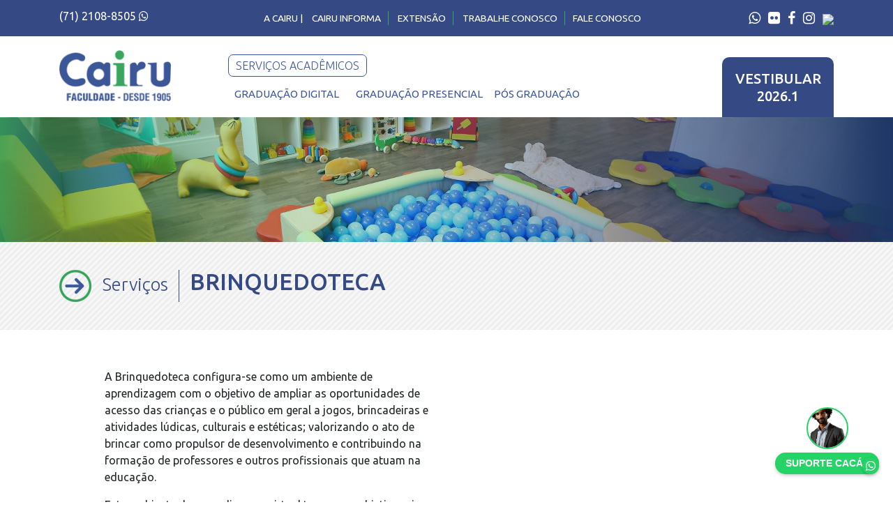

--- FILE ---
content_type: text/html; charset=UTF-8
request_url: https://cairu.br/brinquedoteca.php
body_size: 59401
content:
<!doctype html>
<html lang="pt-br">

<head>
    <!-- Required meta tags -->
    <meta charset="utf-8">
    <meta name="viewport" content="width=device-width, initial-scale=1, shrink-to-fit=no">
    <meta name="description" content="Fundação Visconde de Cairu mais de um século de experiêcia ">
    <meta name="robots" content="index,follow">
    <meta name="googlebot-news" content="nosnippet">
    <meta name="keywords" content="cairu, fvc, educação, instituição, faculdade, ead, pos, graduaçao">
    <meta name="author" content="Charles Moreno, www.webcharles.com">
    <meta name="reply-to" content="contato@webcharles.com">
    <meta http-equiv="Cache-Control" content="No-Cache">
    <meta http-equiv="Pragma" content="No-Cache">
    <meta http-equiv="Expires" content="0">

    <!-- Bootstrap CSS -->
    <link rel="stylesheet" href="https://cairu.br/css/bootstrap.min.css">
    <!-- Style -->
    <link rel="stylesheet" href="https://cairu.br/css/style.css">
    <link rel="stylesheet" href="https://cairu.br/css/responsive.css">
    <!-- Font Awesome -->
    <link rel="stylesheet" href="https://cairu.br/css/font-awesome.min.css">
    <!-- Google Fonts -->
    <link rel="preconnect" href="https://fonts.googleapis.com">
    <link rel="preconnect" href="https://fonts.gstatic.com" crossorigin>
    <link
        href="https://fonts.googleapis.com/css2?family=Montserrat:ital,wght@0,300;0,400;0,500;0,600;0,700;0,800;0,900;1,300;1,400;1,500;1,600;1,700;1,800;1,900&family=Ubuntu:ital,wght@0,300;0,400;0,500;0,700;1,300;1,400;1,500;1,700&display=swap"
        rel="stylesheet">
    <!-- OWL Carousel -->
    <link rel="stylesheet" href="https://cairu.br/css/owl.carousel.min.css">
    <link rel="stylesheet" href="https://cairu.br/css/owl.theme.default.min.css">
    <!-- Fancybox -->
    <link rel="stylesheet" href="https://cairu.br/fancybox/source/jquery.fancybox.css?v=2.1.7" type="text/css"
        media="screen" />
    <link rel="stylesheet" href="https://cairu.br/fancybox/source/helpers/jquery.fancybox-buttons.css?v=1.0.5"
        type="text/css" media="screen" />
    <link rel="stylesheet" href="https://cairu.br/fancybox/source/helpers/jquery.fancybox-thumbs.css?v=1.0.7"
        type="text/css" media="screen" />
    <link rel="icon" type="image/x-icon" href="https://cairu.br/favicon.ico">

    <style>
    .dropdown {
        position: relative;
        display: inline-block;
        margin-left: 8px;
    }

    .dropdown-content {
        display: none;
        position: absolute;
        background-color: #f9f9f9;
        min-width: 200px;
        box-shadow: 0px 8px 16px 0px rgba(0, 0, 0, 0.2);
        padding: 12px 16px;
        z-index: 1;
    }

    .dropdown:hover .dropdown-content {
        display: block;
    }
    </style>


    <title>Fundação Visconde de Cairu</title>

    <!-- COOKIES POLITICAS DE PRIVACIDADE -->
    <style>
    .cookieConsentContainer {
        z-index: 999;
        width: 350px;
        min-height: 20px;
        box-sizing: border-box;
        padding: 30px 30px 30px 30px;
        background: #232323;
        overflow: hidden;
        position: fixed;
        bottom: 30px;
        right: 30px;
        display: none
    }

    .cookieConsentContainer .cookieTitle a {
        font-family: OpenSans, arial, sans-serif;
        color: #fff;
        font-size: 22px;
        line-height: 20px;
        display: block
    }

    .cookieConsentContainer .cookieDesc p {
        margin: 0;
        padding: 0;
        font-family: OpenSans, arial, sans-serif;
        color: #fff;
        font-size: 13px;
        line-height: 20px;
        display: block;
        margin-top: 10px
    }

    .cookieConsentContainer .cookieDesc a {
        font-family: OpenSans, arial, sans-serif;
        color: #fff;
        text-decoration: underline
    }

    .cookieConsentContainer .cookieButton a {
        display: inline-block;
        font-family: OpenSans, arial, sans-serif;
        color: #fff;
        font-size: 14px;
        font-weight: 700;
        margin-top: 14px;
        background: #000;
        box-sizing: border-box;
        padding: 15px 24px;
        text-align: center;
        transition: background .3s
    }

    .cookieConsentContainer .cookieButton a:hover {
        cursor: pointer;
        background: #3e9b67
    }

    @media (max-width:980px) {
        .cookieConsentContainer {
            bottom: 0 !important;
            left: 0 !important;
            width: 100% !important
        }
    }
    </style>
    <script>
    var purecookieTitle = "Cookies.",
        purecookieDesc =
        "Coletamos e usamos cookies para fornecer a você a melhor e mais relevante experiência no site. Aceite os cookies das Política de Privacidade.",
        purecookieLink = '<a href="https://cairu.br/politica_de_privacidade.php" target="_blank">Saber mais?</a>',
        purecookieButton = "Aceitar";

    function pureFadeIn(e, o) {
        var i = document.getElementById(e);
        i.style.opacity = 0, i.style.display = o || "block",
            function e() {
                var o = parseFloat(i.style.opacity);
                (o += .02) > 1 || (i.style.opacity = o, requestAnimationFrame(e))
            }()
    }

    function pureFadeOut(e) {
        var o = document.getElementById(e);
        o.style.opacity = 1,
            function e() {
                (o.style.opacity -= .02) < 0 ? o.style.display = "none" : requestAnimationFrame(e)
            }()
    }

    function setCookie(e, o, i) {
        var t = "";
        if (i) {
            var n = new Date;
            n.setTime(n.getTime() + 24 * i * 60 * 60 * 1e3), t = "; expires=" + n.toUTCString()
        }
        document.cookie = e + "=" + (o || "") + t + "; path=/"
    }

    function getCookie(e) {
        for (var o = e + "=", i = document.cookie.split(";"), t = 0; t < i.length; t++) {
            for (var n = i[t];
                " " == n.charAt(0);) n = n.substring(1, n.length);
            if (0 == n.indexOf(o)) return n.substring(o.length, n.length)
        }
        return null
    }

    function eraseCookie(e) {
        document.cookie = e + "=; Max-Age=-99999999;"
    }

    function cookieConsent() {
        getCookie("purecookieDismiss") || (document.body.innerHTML +=
            '<div class="cookieConsentContainer" id="cookieConsentContainer"><div class="cookieTitle"><a>' +
            purecookieTitle + '</a></div><div class="cookieDesc"><p>' + purecookieDesc + " " + purecookieLink +
            '</p></div><div class="cookieButton"><a onClick="purecookieDismiss();">' + purecookieButton +
            "</a></div></div>", pureFadeIn("cookieConsentContainer"))
    }

    function purecookieDismiss() {
        setCookie("purecookieDismiss", "1", 7), pureFadeOut("cookieConsentContainer")
    }
    window.onload = function() {
        cookieConsent()
    };
    </script>

    <!-- FIM COOKIES -->

    <!-- Google Tag Manager YOUNG -->
    <script>
    (function(w, d, s, l, i) {
        w[l] = w[l] || [];
        w[l].push({
            'gtm.start': new Date().getTime(),
            event: 'gtm.js'
        });
        var f = d.getElementsByTagName(s)[0],
            j = d.createElement(s),
            dl = l != 'dataLayer' ? '&l=' + l : '';
        j.async = true;
        j.src =
            'https://www.googletagmanager.com/gtm.js?id=' + i + dl;
        f.parentNode.insertBefore(j, f);
    })(window, document, 'script', 'dataLayer', 'GTM-54D79TS6');
    </script>
    <!-- End Google Tag Manager -->


    <!--GOOGLE ANALITYCS NOVA-->
    <!-- Global site tag (gtag.js) - Google Analytics -->
    <script async src="https://www.googletagmanager.com/gtag/js?id=UA-113504421-1"></script>
    <script>
    window.dataLayer = window.dataLayer || [];

    function gtag() {
        dataLayer.push(arguments);
    }
    gtag('js', new Date());

    gtag('config', 'UA-113504421-1');
    </script>


    <!-- FIM DA TAG -->

    <!--LIMPAR CACHE DO NAVEGADOR-->
    <script type="text/javascript">
    window.onload = function() {
        var url = "script.js?" + new Date().getTime();
        var script = document.createElement("script");
        script.src = url;
        document.body.appendChild(script);
    };

    function noCache() {
        // Forçar o carregamento sem cache dos recursos
        const resources = document.querySelectorAll('link[rel="stylesheet"], script, img');

        resources.forEach(resource => {
            const url = resource.src || resource.href; // Obter a URL do recurso
            if (url) {
                const uniqueParam = `?nocache=${new Date().getTime()}`; // Adiciona um timestamp único
                if (resource.tagName.toLowerCase() === 'script' || resource.tagName.toLowerCase() === 'img') {
                    resource.src = url.includes('?') ? `${url}&nocache=${new Date().getTime()}` :
                        `${url}${uniqueParam}`;
                } else if (resource.tagName.toLowerCase() === 'link') {
                    resource.href = url.includes('?') ? `${url}&nocache=${new Date().getTime()}` :
                        `${url}${uniqueParam}`;
                }
            }
        });
    }

    window.onload = function() {
        noCache(); // Chama a função quando a página for carregada
    };
    </script>

</head>

<body>

    <!-- Google Tag Manager (noscript) YOUNG-->
    <noscript><iframe src="https://www.googletagmanager.com/ns.html?id=GTM-54D79TS6" height="0" width="0"
            style="display:none;visibility:hidden"></iframe></noscript>
    <!-- End Google Tag Manager (noscript) -->


    <header>
        <!-- Top header -->
        <div class="topHeader">
            <div class="container">
                <div class="row">
                    <div class="col-md-3">
                        <!-- col-md-3 -->

                        <a href="https://api.whatsapp.com/send?phone=557121088505&amp;text=Contato%20do%20site"
                            target="_blank">(71) 2108-8505 <i class="fa fa-whatsapp"></i></a>

                    </div>
                    <div class="col-md-7">
                        <!-- col-md-10 -->
                        <ul class="menuTopHeader">
                            <!--<li><a href="a-cairu.php">A CAIRU</a></li>-->
                            <div class="dropdown">
                                <span>A CAIRU |</span>
                                <div class="dropdown-content">
                                    <p align="left"><a href="a-cairu"
                                            style="color: #000; text-decoration: none;">INSTITUCIONAL</a></p>
                                    <p align="left"><a href="imortais"
                                            style="color: #000; text-decoration: none;">IMORTAIS</a></p>
                                    <p align="left"><a href="https://sites.google.com/view/integridadecairu"
                                            target="_blank" style="color: #000; text-decoration: none;">PROGRAMA DE
                                            INTEGRIDADE / COMPLIANCE</a></p>
                                    <p align="left"><a href="servicos-eventos"
                                            style="color: #000; text-decoration: none;">TRAGA SEU EVENTO</a></p>
                                </div>
                            </div>
                            <li><a href="cairu-informa">CAIRU INFORMA</a></li>
                            <li><a href="eventos-extensao">EXTENSÃO</a></li>
                            <li><a href="https://cairu.solides.jobs/">TRABALHE CONOSCO</a></li>

                            <div class="dropdown">
                                <span>FALE CONOSCO</span>
                                <div class="dropdown-content">
                                    <p align="left"><a href="fale-conosco"
                                            style="color: #000; text-decoration: none;">FALAR COM A CAIRU</a></p>
                                    <!--<p align="left"><a href="servicos-faq" style="color: #000; text-decoration: none;">FALAR COM A MENTORIA</a></p>-->
                                    <p align="left"><a href="fale-conosco-ouvidoria"
                                            style="color: #000; text-decoration: none;">FALAR COM A OUVIDORIA</a></p>
                                </div>
                            </div>
                            <!--<li><a href="fale-conosco-ouvidoria">OUVIDORIA</a></li> -->

                        </ul>
                    </div>
                    <div class="col-md-2">

                        <ul class="redesTop">
                            <!--<label class="infoRedes">Redes Sociais: </label>-->
                            <li><a href="https://api.whatsapp.com/send?phone=557121088505&amp;text=Contato%20do%20site"
                                    target="_blank"><i class="fa fa-whatsapp"></i></a></li>
                            <li><a href="https://www.flickr.com/photos/fundacaocairu/sets/" target="_blank"><i
                                        class="fa fa-flickr"></i></a></li>
                            <li><a href="https://www.facebook.com/fundacaocairu" target="_blank"><i
                                        class="fa fa-facebook"></i></a></li>
                            <li><a href="https://www.instagram.com/faculdadecairu" target="_blank"><i
                                        class="fa fa-instagram"></i></a></li>
                            <li><a href=" https://www.tiktok.com/@faculdadecairu" target="_blank"><img
                                        src="https://w7.pngwing.com/pngs/483/249/png-transparent-tiktok-icon-thumbnail.png"
                                        width="18"></a></li>
                        </ul>
                    </div>
                </div>
            </div>
        </div>
        <!-- Top hedar end -->
        <!-- Menu principal -->
        <div class="menuPrincipal">
            <div class="container">
                <div class="row">
                    <div class="col-md-2 col-5">
                        <a href="https://cairu.br/"><img src="https://cairu.br/img/logo.png"
                                class="img-fluid logoTop"></a>
                    </div>
                    <div class="col-md-8">
                        <div class="row">
                            <div class="col-md-12 segLink1">
                                <a href="servicos-academicos" class="link1 hiddenMob">SERVIÇOS ACADÊMICOS</a>
                            </div>
                            <div class="col-md-12">
                                <nav class="navbar navbar-expand-lg navbar-light bg-light">
                                    <!--<a class="navbar-brand" href="#">Navbar</a>-->
                                    <button class="navbar-toggler" type="button" data-toggle="collapse"
                                        data-target="#navbarSupportedContent" aria-controls="navbarSupportedContent"
                                        aria-expanded="false" aria-label="Toggle navigation">
                                        <span class="navbar-toggler-icon"></span>
                                    </button>
                                    <div class="collapse navbar-collapse" id="navbarSupportedContent">
                                        <ul class="navbar-nav mr-auto">
                                            <li class="nav-item dropdown">
                                                <a class="nav-link dropdown-toggle noArrow" href="#"
                                                    id="navbarDropdown2" role="button" data-toggle="dropdown"
                                                    aria-haspopup="true" aria-expanded="false">
                                                    GRADUAÇÃO DIGITAL
                                                </a>
                                                <div class="dropdown-menu  dropdown1" aria-labelledby="navbarDropdown2">
                                                    <div class="pin1Menu"></div>
                                                    <!--<a class="dropdown-item" href="curso-geral.php">Administração</a>-->
                                                    <a class="dropdown-item"
                                                        href="curso-administracao-digital">Administração</a>
                                                    <a class="dropdown-item"
                                                        href="curso-analise-sistemas-digital">Análise e Desenvolvimento
                                                        de Sistemas</a>
                                                    <a class="dropdown-item"
                                                        href="curso-ciencias-contabeis-digital">Ciências Contábeis</a>
                                                    <!--<a class="dropdown-item" href="curso-direito-digital">Direito</a>-->
                                                    <a class="dropdown-item"
                                                        href="curso-gestao-comercial-digital">Gestão Comercial</a>
                                                    <a class="dropdown-item"
                                                        href="curso-gestao-financeira-digital">Gestão Financeira</a>
                                                    <a class="dropdown-item" href="curso-gestao-rh-digital">Gestão de
                                                        Recursos Humanos</a>
                                                    <a class="dropdown-item"
                                                        href="curso-logistica-digital">Logística</a>
                                                    <a class="dropdown-item"
                                                        href="curso-pedagogia-digital">Pedagogia</a>
                                                    <!--<a class="dropdown-item" href="curso-psicologia-digital">Psicologia</a>-->
                                                    <a class="dropdown-item" href="curso-servico-social-digital">Serviço
                                                        Social</a>
                                                </div>
                                            </li>
                                            <li class="nav-item dropdown">
                                                <a class="nav-link dropdown-toggle noArrow" href="#" id="navbarDropdown"
                                                    role="button" data-toggle="dropdown" aria-haspopup="true"
                                                    aria-expanded="false">
                                                    GRADUAÇÃO PRESENCIAL
                                                </a>
                                                <div class="dropdown-menu dropdown1" aria-labelledby="navbarDropdown">
                                                    <div class="pin1Menu"></div>
                                                    <a class="dropdown-item"
                                                        href="curso-administracao-presencial">Administração</a>
                                                    <a class="dropdown-item"
                                                        href="curso-analise-sistemas-presencial">Análise e
                                                        Desenvolvimento de Sistemas</a>
                                                    <a class="dropdown-item"
                                                        href="curso-ciencias-contabeis-presencial">Ciências
                                                        Contábeis</a>
                                                    <a class="dropdown-item" href="curso-direito-presencial">Direito</a>
                                                    <a class="dropdown-item"
                                                        href="curso-gestao-comercial-presencial">Gestão Comercial</a>
                                                    <a class="dropdown-item"
                                                        href="curso-gestao-financeira-presencial">Gestão Financeira</a>
                                                    <a class="dropdown-item" href="curso-gestao-rh-presencial">Gestão de
                                                        Recursos Humanos</a>
                                                    <a class="dropdown-item"
                                                        href="curso-logistica-presencial">Logística</a>
                                                    <a class="dropdown-item"
                                                        href="curso-pedagogia-presencial">Pedagogia</a>
                                                    <a class="dropdown-item"
                                                        href="curso-psicologia-presencial">Psicologia</a>
                                                    <!--<a class="dropdown-item"
                                                        href="curso-servico-social-presencial">Serviço Social</a>-->
                                                </div>
                                            </li>
                                            <!--<li class="nav-item"><a class="nav-link" href="eventos-extensao">CURSO DE EXTENSÃO</a></li> -->
                                            <!--<li class="nav-item"><a class="nav-link" href="curso-posgraduacao-cursos">PÓS GRADUAÇÃO</a></li>-->
                                            <li class="nav-item"><a class="nav-link"
                                                    href="https://posgraduacao.cairu.br" target="_blank">PÓS
                                                    GRADUAÇÃO</a></li>
                                            <!--<li class="nav-item"><a class="nav-link" href="https://cursosliga.cairu.br/pos-graduacao/" target="_blank">PÓS PARCERIAS</a></li>-->
                                            <!--<li class="nav-item"><a class="nav-link" href="https://celsolisboa.apprbs.com.br/cairu/barris" target="_blank">PÓS PARCERIAS</a></li>-->
                                            <!--<li class="nav-item hiddenDesk"><a class="nav-link" href="a-cairu.php">A CAIRU</a></li>-->
                                            <div class="dropdown">
                                                <li class="nav-item hiddenDesk">A CAIRU</li>
                                                <div class="dropdown-content">
                                                    <p align="left"><a href="servicos-eventos"
                                                            style="color: #000; text-decoration: none;">TRAGA SEU
                                                            EVENTO</a></p>
                                                    <p align="left"><a href="a-cairu"
                                                            style="color: #000; text-decoration: none;">INSTITUCIONAL</a>
                                                    </p>
                                                    <p align="left"><a href="imortais"
                                                            style="color: #000; text-decoration: none;">IMORTAIS</a></p>
                                                    <p align="left"><a
                                                            href="https://sites.google.com/view/integridadecairu"
                                                            target="_blank"
                                                            style="color: #000; text-decoration: none;">PROGRAMA DE
                                                            INTEGRIDADE / COMPLIANCE</a></p>
                                                </div>
                                            </div>
                                            <li class="nav-item hiddenDesk"><a class="nav-link"
                                                    href="cairu-informa">CAIRU INFORMA</a></li>
                                            <li class="nav-item hiddenDesk"><a class="nav-link"
                                                    href="eventos-extensao">EXTENSÃO</a></li>
                                            <div class="dropdown">
                                                <li class="nav-item hiddenDesk">FALE CONOSCO</li>
                                                <div class="dropdown-content">
                                                    <p align="left"><a href="fale-conosco"
                                                            style="color: #000; text-decoration: none;">FALAR COM A
                                                            CAIRU</a></p>
                                                    <p align="left"><a href="servicos-faq"
                                                            style="color: #000; text-decoration: none;">FALAR COM A
                                                            MENTORIA</a></p>
                                                    <p align="left"><a href="fale-conosco-ouvidoria"
                                                            style="color: #000; text-decoration: none;">FALAR COM A
                                                            OUVIDORIA</a></p>
                                                </div>
                                            </div>
                                            <!--<li class="nav-item hiddenDesk"><a class="nav-link" href="fale-conosco">FALE CONOSCO</a></li>
                        <li class="nav-item hiddenDesk"><a class="nav-link" href="fale-conosco-ouvidoria.php">OUVIDORIA</a></li> -->
                                            <li class="nav-item hiddenDesk"><a class="nav-link"
                                                    href="servicos-academicos">SERVIÇOS ACADÊMICOS</a></li>
                                            <li class="nav-item hiddenDesk"><a class="nav-link"
                                                    href="http://cairu.tecnotrends.com.br/PortalSagres/Acesso.aspx">PORTAL
                                                    ACADÊMICO</a></li>
                                            <li class="hiddenDesk"><a class="nav-link"
                                                    href="https://cairu.solides.jobs/">TRABALHE CONOSCO</a></li>
                                        </ul>
                                    </div>
                                </nav>
                            </div>
                        </div>
                    </div>
                    <div class="col-md-2"><a href="vestibular" class="linkVestTop hiddenMob">VESTIBULAR
                            <span>2026.1</span></a></div>
                </div>
            </div>
        </div>
        <!-- Menu principal end -->
        <!--- Whatsaspp CACÁ-->
        <style>
        .whatsapp-btn {
            position: fixed;
            bottom: 40px;
            right: 20px;
            z-index: 1000;
            display: flex;
            flex-direction: column;
            align-items: center;
            text-decoration: none;
            transition: all 0.3s ease;
        }

        .whatsapp-btn:hover {
            transform: scale(1.05);
        }

        .profile-img {
            width: 60px;
            height: 60px;
            border-radius: 50%;
            object-fit: cover;
            border: 2px solid #25D366;
            margin-bottom: 5px;
        }

        .btn-text {
            background-color: #25D366;
            color: white;
            padding: 5px 15px;
            border-radius: 20px;
            font-family: Arial, sans-serif;
            font-weight: bold;
            font-size: 14px;
            box-shadow: 0 2px 5px rgba(0, 0, 0, 0.2);
        }

        .whatsapp-icon {
            position: absolute;
            bottom: 0;
            right: 0;
            background-color: #25D366;
            border-radius: 50%;
            width: 24px;
            height: 24px;
            display: flex;
            align-items: center;
            justify-content: center;
            box-shadow: 0 2px 5px rgba(0, 0, 0, 0.2);
        }
        </style>
        <!-- Botão flutuante do WhatsApp CACÁ-->
        <a href="https://wa.me/557121088505?text=PRECISO%20DE%20AJUDA" class="whatsapp-btn" target="_blank"
            rel="noopener noreferrer">
            <img src="https://images2.imgbox.com/4c/f6/pD2c11lP_o.png" alt="CACÁ" class="profile-img">
            <span class="btn-text">SUPORTE CACÁ .</span>
            <div class="whatsapp-icon">
                <svg xmlns="http://www.w3.org/2000/svg" width="16" height="16" fill="white" viewBox="0 0 448 512">
                    <path
                        d="M380.9 97.1C339 55.1 283.2 32 223.9 32c-122.4 0-222 99.6-222 222 0 39.1 10.2 77.3 29.6 111L0 480l117.7-30.9c32.4 17.7 68.9 27 106.1 27h.1c122.3 0 224.1-99.6 224.1-222 0-59.3-25.2-115-67.1-157zm-157 341.6c-33.2 0-65.7-8.9-94-25.7l-6.7-4-69.8 18.3L72 359.2l-4.4-7c-18.5-29.4-28.2-63.3-28.2-98.2 0-101.7 82.8-184.5 184.6-184.5 49.3 0 95.6 19.2 130.4 54.1 34.8 34.9 56.2 81.2 56.1 130.5 0 101.8-84.9 184.6-186.6 184.6zm101.2-138.2c-5.5-2.8-32.8-16.2-37.9-18-5.1-1.9-8.8-2.8-12.5 2.8-3.7 5.6-14.3 18-17.6 21.8-3.2 3.7-6.5 4.2-12 1.4-32.6-16.3-54-29.1-75.5-66-5.7-9.8 5.7-9.1 16.3-30.3 1.8-3.7.9-6.9-.5-9.7-1.4-2.8-12.5-30.1-17.1-41.2-4.5-10.8-9.1-9.3-12.5-9.5-3.2-.2-6.9-.2-10.6-.2-3.7 0-9.7 1.4-14.8 6.9-5.1 5.6-19.4 19-19.4 46.3 0 27.3 19.9 53.7 22.6 57.4 2.8 3.7 39.1 59.7 94.8 83.8 35.2 15.2 49 16.5 66.6 13.9 10.7-1.6 32.8-13.4 37.4-26.4 4.6-13 4.6-24.1 3.2-26.4-1.3-2.5-5-3.9-10.5-6.6z" />
                </svg>
            </div>
        </a>

        <!-- Copy end -->
    </header>
    <!-- Header end --><!-- Banner Interno -->
    <div class="bannerInternoSmall" style="background:url(img/pic46.jpg) center top no-repeat;">
        <img class="hiddenDesk img-fluid" src="img/mobile/05-Banner-Servicos-BRINQUEDOTECA.jpg">  
    </div>
<!-- Banner Interno end -->

<!-- Conteudo -->
<section id="ContainerCursoExtensao">
    <div class="titleExtensao">
        <div class="container">
            <div class="row">
                <div class="col-md-12">
                    <h1>
                        <span>
                            <img src="img/ico5.png" class="ico5" alt=""> Serviços
                        </span>
                        <strong class="subTwo">
                        BRINQUEDOTECA
                        </strong>
                    </h1>
                </div>
            </div>
        </div>
    </div>
    <div class="container containerConteudoExtensao pddbottom1">
        <div class="row">
            <div class="col-md-6 pdd1">
                <p>A Brinquedoteca configura-se como um ambiente de aprendizagem com o objetivo de ampliar as oportunidades de acesso das crianças e o público em geral a jogos, brincadeiras e atividades lúdicas, culturais e estéticas; valorizando o ato de brincar como propulsor de desenvolvimento e contribuindo na formação de professores e outros profissionais que atuam na educação.</p>

                <p>Este ambiente de aprendizagem virtual tem como objetivo criar, experimentar e disponibilizar atividades educativas focadas na educação da infância e na educação básica.</p>
            </div>
            <div class="col-md-6 pdd1">
                <iframe width="100%" height="260" src="https://www.youtube.com/embed/0ER3OveshPs" title="YouTube video player" frameborder="0" allow="accelerometer; autoplay; clipboard-write; encrypted-media; gyroscope; picture-in-picture" allowfullscreen></iframe>
                <span class="subGreen text-right" style="width: 100%; text-align:right; display:block;">Conheça também nossa Brinquedoteca Física.</span>
            </div>
        </div>
    </div>

    <div class="horaDiversao">
        <div class="container">
            <div class="row">
                <div class="col-md-4 pdd1">
                    <h2>
                    HORA DA
                    <strong>DIVERSÃO</strong>
                    </h2>
                </div>
                <div class="col-md-8">
                    <div class="row">
                        <div class="col-md-3 text-center">
                            <a href="http://poki.com.br/infantil" target="_blank">
                                <img src="img/pic47.png" class="img-fluid pic47" alt=""> <br>
                                <span>JOGOS</span>
                            </a>
                        </div>
                        <div class="col-md-3 text-center">
                            <a href="#">
                                <img src="img/pic48.png" class="img-fluid pic47" alt=""> <br>
                                <span>BRINCADEIRAS</span>
                            </a>
                        </div>
                        <div class="col-md-3 text-center">
                            <a href="http://www.planetaeducacao.com.br/portal/classicos-literatura-infantil.asp" target="_blank">
                                <img src="img/pic49.png" class="img-fluid pic47" alt=""> <br>
                                <span>LEITURA</span>
                            </a>
                        </div>
                        <div class="col-md-3 text-center">
                            <a href="https://br.pinterest.com/explore/arte-para-crian%C3%A7as-955059326202/" target="_blank">
                                <img src="img/pic50.png" class="img-fluid pic47" alt=""> <br>
                                <span>ARTE</span>
                            </a>
                        </div>
                    </div>
                </div>
            </div>
        </div>
    </div>

    <!-- videos -->
    <div class="videosBrinquedoteca">
        <div class="container">
            <div class="row">
                <div class="col-md-12 pdd1">
                    <div class="row">
                    <div class="col-md-3 hiddenDesk">
                            <h4>
                                VAMOS VER
                                <strong>VÍDEOS?</strong>
                            </h4>
                        </div>
                        <div class="col-md-3">
                            <a href="https://www.youtube.com/watch?v=wfbh1-4oRyE" target="_blank">    
                                <img src="img/pic51.jpg" class="img-fluid pic51" alt="">
                                <span>GALINHA LISTADINHA</span>
                            </a>
                        </div>
                        <div class="col-md-3">
                            <a href="https://youtu.be/f_v0sTFp-Xo" target="_blank">    
                                <img src="img/pic52.jpg" class="img-fluid pic51" alt="">
                                <span>TROMBINHA BRANCA</span>
                            </a>
                        </div>
                        <div class="col-md-3">
                            <a href="https://youtu.be/efdhYyUPCGo" target="_blank">    
                                <img src="img/pic53.jpg" class="img-fluid pic51" alt="">
                                <span>MARCHA SOLDADO</span>
                            </a>
                        </div>
                        <div class="col-md-3 hiddenMob">
                            <h4>
                                VAMOS VER
                                <strong>VÍDEOS?</strong>
                            </h4>
                        </div>
                    </div>
                </div>
                <div class="col-md-12 pdd1 maisVideos">
                    <h4>temos <span>mais VÍDEOS</span> para a crianÇADA</h4>
                    <div class="row">
                        <div class="col-md-2">
                            <a href="https://www.youtube.com/watch?v=pBsfpU9zWNI" target="_blank">    
                                <img src="img/pic51.jpg" class="img-fluid pic51" alt="">
                                <span>AS LETRAS FALAM</span>
                            </a>
                        </div>
                        <div class="col-md-2">
                            <a href="https://youtu.be/jGvZC5mXzBc" target="_blank">    
                                <img src="img/pic52.jpg" class="img-fluid pic51" alt="">
                                <span>AS RODAS DO ÔNIBUS</span>
                            </a>
                        </div>
                        <div class="col-md-2">
                            <a href="https://youtu.be/gBDNQ-KHOTE" target="_blank">    
                                <img src="img/pic53.jpg" class="img-fluid pic51" alt="">
                                <span>A CANÇÃO DAS FORMAS</span>
                            </a>
                        </div>
                        <div class="col-md-2">
                            <a href="https://youtu.be/Y21iR1NROFM" target="_blank">    
                                <img src="img/pic51.jpg" class="img-fluid pic51" alt="">
                                <span>FAMÍLIA DOS DEDOS</span>
                            </a>
                        </div>
                        <div class="col-md-2">
                            <a href="#">    
                                <img src="img/pic52.jpg" class="img-fluid pic51" alt="">
                                <span>TROMBINHA BRANCA</span>
                            </a>
                        </div>
                        <div class="col-md-2">
                            <a href="#">    
                                <img src="img/pic53.jpg" class="img-fluid pic51" alt="">
                                <span>MARCHA SOLDADO</span>
                            </a>
                        </div>
                        <div class="col-md-2">
                            <a href="https://youtu.be/rusF9Tr72ok" target="_blank">    
                                <img src="img/pic51.jpg" class="img-fluid pic51" alt="">
                                <span>BOB O TREM</span>
                            </a>
                        </div>
                        <div class="col-md-2">
                            <a href="https://youtu.be/Zi-cEMm3m9g" target="_blank">    
                                <img src="img/pic52.jpg" class="img-fluid pic51" alt="">
                                <span>GUGUDADA</span>
                            </a>
                        </div>
                        <div class="col-md-2">
                            <a href="https://youtu.be/WrV2uq2tGak" target="">    
                                <img src="img/pic53.jpg" class="img-fluid pic51" alt="">
                                <span>A GALINHA MAGRICELA</span>
                            </a>
                        </div>
                        <div class="col-md-2">
                            <a href="https://youtu.be/1t7hybiiM8w" target="">    
                                <img src="img/pic51.jpg" class="img-fluid pic51" alt="">
                                <span>CABEÇA OMBRO JOELHO E PÉ</span>
                            </a>
                        </div>
                        <div class="col-md-2">
                            <a href="https://youtu.be/-KTWKUctFq4" target="_blank">    
                                <img src="img/pic52.jpg" class="img-fluid pic51" alt="">
                                <span>O PINTINHO PIU</span>
                            </a>
                        </div>
                        <div class="col-md-2">
                            <a href="https://youtu.be/9COPpYa-rQw" target="_blank">    
                                <img src="img/pic53.jpg" class="img-fluid pic51" alt="">
                                <span>NÃO ATIRE O PAU NO GATO</span>
                            </a>
                        </div>
                    </div>
                </div>
            </div>
        </div>
    </div>
    <!-- videos end -->

    <!-- quem topa cantar -->
    <div class="quemTopaCantar">
        <div class="container">
            <div class="row">
                <div class="col-md-12 pdd1 text-center">
                    <h5>
                        QUEM TOPA
                        <strong>CANTAR?</strong>
                    </h5>
                    <a href="https://www.musicasmaistocadas.mus.br/" target="_blank">LINK COM as canções divertidas para crianças</a>
                </div>
            </div>
        </div>
    </div>
    <!-- quem topa cantar end -->

    <!-- com carinho -->
    <div class="comCarinho">
        <div class="container">
            <div class="row">
                <div class="col-md-12 pdd1">
                    <div class="row">
                        <div class="col-md-12 text-center">
                            <h6>COM AMOR E CARINHO SE CONSTROI UM MUNDO MELHOR</h6>
                            <p>
                            Conheça quem são os professores envolvidos neste lindo projeto para a criançada.
                            </p>
                        </div>
                    </div>
                    <div class="row segcarinho">
                        <!--<div class="col-md-4 text-center">
                            <div class="picComCarinho"><img src="img/pic54.jpg" class="img-fluid" alt=""></div>
                            <strong>Profa. Gidélia Alencar da Silva</strong>
                            <p class="pCarinho">
                                Coordenadora <br>
                                Professora do Curso de Pedagogia <br>
                                EaD Faculdade Cairu. <br>
                                gidelia@cairu.br
                            </p>
                        </div>
                        <div class="col-md-4 text-center">
                            <div class="picComCarinho"><img src="img/jocenildes.jpg" class="img-fluid" width="134px;" alt=""></div>
                            <strong>Profa. Jocenildes Zacarias</strong>
                            <p class="pCarinho">
                                Coordenadora <br>
                                Professora do curso de  Pedagogia EaD. <br>
                                EaD Faculdade Cairu. <br>
                                jocenildes@cairu.br
                            </p>
                        </div>-->
                        <div class="col-md-4 text-center">
                            <div class="picComCarinho"><img src="img/joseroberto.jpg" class="img-fluid" width="134px;" alt=""></div>
                            <strong>Prof. Dr. José Roberto dos Santos Andrade</strong>
                            <p class="pCarinho">
                                Coordenador <br>
                                Professor Doutor de Tecnologia <br>
                                Faculdade Cairu. <br>
                                joseroberto@cairu.br
                            </p>
                        </div>
                        <div class="col-md-12 text-center">
                            <img src="img/pic55.jpg" class="img-fluid pic55" alt="">
                        </div>
                    </div>
                </div>
            </div>
        </div>
    </div>
    <!-- com carinho end -->
    
    
</section>
<!-- Conteudo end -->

    <!-- Newsletter -->
    <section id="newsletter">
        <div class="container">
            <div class="row">
                <div class="col-md-4">
                    <h5>
                        CONECTE-SE <br>
                        <strong>COM A GENTE!</strong>
                    </h5>
                </div>
                <div class="col-md-8">
                    <div class="row formSeg">
                        <div class="col-md-12">
                            <p>Cadastre seu e-mail e receba nossas novidades periodicamente.</p>
                        </div>
                        <div class="col-md-12">
                            <form action="online/include/newsletter_cadastrar.php" method="POST">
                                <div class="row">
                                    <div class="col-md-8">
                                        <input type="email" placeholder="DIGITE AQUI SEU MELHOR E-MAIL" id="email"
                                            name="email" class="inputNews">
                                    </div>
                                    <div class="col-md-4">
                                        <input type="submit" value="CADASTRAR" class="btnCadastrar">
                                    </div>
                                </div>
                            </form>
                        </div>
                    </div>
                </div>
            </div>
        </div>
    </section>
    <!-- Newsletter end -->

    <!-- footer -->
    <footer>
        <div class="container">
            <div class="row">
                <div class="col-md-3">
                    <h6>A CAIRU</h6>
                    <ul>
                        <li><a href="a-cairu">- Nossa História</a></li>
                        <li><a href="a-cairu#quemSomos">- Quem Somos</a></li>
                        <li><a href="a-cairu#infraCairu">- Infraestrutura</a></li>
                        <li><a href="imortais">- Imortais</a></li>
                        <li><a href="a-cairu-cpa">- Comissão Própria de Avaliação</a></li>
                        <li><a href="a-cairu-naap">- Núcleo de Apoio Acadêmico Pedagógico</a></li>
                        <li><a href="a-cairu-serpsi">- SERPSI - Serviços de Psicologia da Cairu</a></li>
                        <li><a href="servicos-npj">- NPJ - Núcleo de Prática Jurídica</a></li>
                        <li><a href="servicos-npgi">- NPGI - Núcleo de Práticas da Gestão da Integridade</a></li>
                        <li><a href="servicos-faq">- FAQ</a></li>
                        <li><a href="transparenciasalarial">- Relatório de Transparência e Igualdade Salarial</a></li>
                    </ul>
                    <h6>Fale conosco</h6>
                    <ul>
                        <li><a href="fale-conosco">- Fale Conosco</a></li>
                        <li><a href="fale-conosco-ouvidoria">- Ouvidoria</a></li>
                    </ul>
                    <ul class="redesFooter">
                        <li><a href="https://api.whatsapp.com/send?phone=557121088505&amp;text=Contato%20do%20site"
                                target="_blank"><i class="fa fa-whatsapp"></i></a></li>
                        <li><a href="https://www.flickr.com/photos/fundacaocairu/sets/" target="_blank"><i
                                    class="fa fa-flickr"></i></a></li>
                        <li><a href="https://www.facebook.com/fundacaocairu" target="_blank"><i
                                    class="fa fa-facebook"></i></a></li>
                        <li><a href="https://www.instagram.com/faculdadecairu" target="_blank"><i
                                    class="fa fa-instagram"></i></a></li>
                        <li><a href=" https://www.tiktok.com/@faculdadecairu" target="_blank"><img
                                    src="https://w7.pngwing.com/pngs/483/249/png-transparent-tiktok-icon-thumbnail.png"
                                    width="18"></a></li>
                    </ul>
                </div>
                <div class="col-md-3 pdd1">
                    <h6>Cursos</h6>
                    <ul>
                        <li class="dropdown">
                            <a class="nav-link dropdown-toggle noArrow nopdbt" href="#" id="navbarDropdown"
                                role="button" data-toggle="dropdown" aria-haspopup="true" aria-expanded="false">
                                - Graduação Digital
                            </a>
                            <div class="dropdown-menu dropdown1 dropFooter" aria-labelledby="navbarDropdown">
                                <a class="dropdown-item" href="curso-administracao-digital">Administração</a>
                                <a class="dropdown-item" href="curso-analise-sistemas-digital">Análise e Desenvolvimento
                                    de Sistema</a>
                                <a class="dropdown-item" href="curso-ciencias-contabeis-digital">Ciências Contábeis</a>
                                <!--<a class="dropdown-item" href="curso-direito-digital">Direito</a>-->
                                <a class="dropdown-item" href="curso-gestao-comercial-digital">Gestão Comercial</a>
                                <a class="dropdown-item" href="curso-gestao-financeira-digital">Gestão Financeira</a>
                                <a class="dropdown-item" href="curso-gestao-rh-digital">Gestão de Recursos Humanos</a>
                                <a class="dropdown-item" href="curso-logistica-digital">Logística</a>
                                <a class="dropdown-item" href="curso-pedagogia-digital">Pedagogia</a>
                                <!--<a class="dropdown-item" href="curso-psicologia-digital">Psicologia</a>-->
                                <a class="dropdown-item" href="curso-servico-social-digital">Serviço Social</a>
                            </div>
                        </li>
                        <li class="dropdown">
                            <a class="nav-link dropdown-toggle noArrow nopdbt" href="#" id="navbarDropdown"
                                role="button" data-toggle="dropdown" aria-haspopup="true" aria-expanded="false">
                                - Graduação Presencial
                            </a>
                            <div class="dropdown-menu dropdown1 dropFooter" aria-labelledby="navbarDropdown">
                                <a class="dropdown-item" href="curso-administracao-presencial">Administração</a>
                                <a class="dropdown-item" href="curso-analise-sistemas-presencial">Análise e
                                    Desenvolvimento de Sistema</a>
                                <a class="dropdown-item" href="curso-ciencias-contabeis-presencial">Ciências
                                    Contábeis</a>
                                <a class="dropdown-item" href="curso-direito-presencial">Direito</a>
                                <a class="dropdown-item" href="curso-gestao-comercial-presencial">Gestão Comercial</a>
                                <a class="dropdown-item" href="curso-gestao-financeira-presencial">Gestão Financeira</a>
                                <a class="dropdown-item" href="curso-gestao-rh-presencial">Gestão de Recursos
                                    Humanos</a>
                                <a class="dropdown-item" href="curso-logistica-presencial">Logística</a>
                                <a class="dropdown-item" href="curso-pedagogia-presencial">Pedagogia</a>
                                <a class="dropdown-item" href="curso-psicologia-presencial">Psicologia</a>
                                <a class="dropdown-item" href="curso-servico-social-presencial">Serviço Social</a>
                            </div>
                        </li>
                        <!--<li><a href="eventos-extensao.php">- Curso de Extensão</a></li>-->
                        <li><a href="https://cairu.br/curso-posgraduacao.php">- Pós Graduação</a></li>
                    </ul>
                    <h6>Vestibular</h6>
                    <ul>
                        <li><a href="vestibular.php#sobreInt">- Informações</a></li>
                        <li><a href="vestibular.php#cursosFormPag">- Cursos</a></li>
                        <li><a href="vestibular.php#garantaBolsa">- Programas</a></li>
                        <li><a href="vestibular.php#Apos">- Perguntas Frequentes</a></li>
                        <li><a href="vestibular-inscricao.php">- Faça sua inscrição</a></li>
                        <li><a href="vestibular.php">- Acompanhe sua inscrição</a></li>
                    </ul>
                </div>
                <div class="col-md-3">
                    <h6>Portal Acadêmico</h6>
                    <ul>
                        <li><a href="servicos-saec">- Atendimento ao Estudante (SAEC)</a></li>
                        <li><a href="servicos-biblioteca">- Biblioteca</a></li>
                        <li><a href="brinquedoteca">- Brinquedoteca</a></li>
                        <li><a href="https://cairu.br/arquivos/Calendario_Academico.pdf" target="_blank">- Calendário
                                Acadêmico</a></li>
                        <li><a href="servicos-certificado-digital">- Certificado on-line</a></li>
                        <li><a href="servicos-convenios">- Convênios</a></li>
                        <li><a href="servicos-egresso">- Egressos</a></li>
                        <li><a href="https://cairu.br/arquivos/Manual_de_Conduta_do_Estudante_Cairu.pdf"
                                target="_blank">- Manual de Conduta do Estudante</a></li>
                        <li><a href="https://cairu.br/arquivos/manual_aluno.pdf" target="_blank">- Manual do Aluno</a>
                        </li>
                        <li><a href="servicos-napsi">- NAPSI</a></li>
                        <li><a href="servicos-empregabilidade">- Núcleo de Empregabilidade</a></li>
                        <li><a href="https://cairu.br/arquivos/planejamento_estrategico.pdf" target="_blank">-
                                Planejamento Estratégico</a></li>
                    </ul>
                </div>
                <div class="col-md-3">
                    <h6>Cairu Informa</h6>
                    <ul>
                        <li><a href="https://www.youtube.com/channel/UCn_4mS0fhgCXokmz9GcQiBQ" target="_blank">-
                                CairuTv</a></li>
                        <li><a href="http://online.cairu.br/moodle/course/index.php?categoryid=302" target="_blank">-
                                CairuFlix</a></li>
                        <li><a href="eventos-extensao">- EXTENSÃO</a></li>
                        <li><a href="noticias">- Notícias</a></li>
                        <li><a href="informa-revista">- Revistas</a></li>
                        <li><a href="informa-webradio">- WebRádio</a></li>
                        <li><a href="https://cairu.br/politica_de_privacidade">- Política de Privacidade</li>
                        <li class="h6Link"><a href="http://online.cairu.br/moodle/" target="_blank">
                                <h6>AVAR</h6>
                            </a></li>
                        <li><a href="http://cairu.tecnotrends.com.br/PortalSagres/Acesso.aspx" target="_blank">
                                <h6>Portal do Aluno</h6>
                            </a></li>
                        <li><a href="http://cairu.tecnotrends.com.br/PortalSagres/Acesso.aspx" target="_blank">
                                <h6>Portal do Professor</h6>
                            </a></li>
                        <li><a href="https://cairu.solides.jobs/" target="_blank">
                                <h6>TRABALHE CONOSCO</h6>
                            </a></li>

                    </ul>
                </div>
            </div>
        </div>
    </footer>
    <!-- footer end -->

    <!-- Copy -->
    <div class="copy">
        <div class="container">
            <div class="row">
                <div class="col-md-2"><img src="img/logo.png" class="img-fluid" alt=""></div>
                <div class="col-md-6">
                    <p>
                        FACULDADE VISCONDE DE CAIRU <br>
                        R. do Salete, 50 - Barris, Salvador - BA, 40070-200 <a
                            href="https://www.google.com.br/maps/dir//R.+do+Salete,+50+-+Barris,+Salvador+-+BA/@-12.9857156,-38.5503323,13z/data=!4m8!4m7!1m0!1m5!1m1!1s0x716049215767cb5:0xaf8702ecff96e152!2m2!1d-38.5153126!2d-12.9858016"
                            target="_blank">[ TRAÇAR ROTA ]</a> <br>
                        Tels.: (71) 2108-8505 / 8507 / 8509 / 8512<br />
                        Zap: (71) 2108-8505
                    </p>
                </div>
                <div class="col-md-4 a2">
                    <span>
                        Copyright © Fundação Visconde de Cairu <br>
                        Todos os Direitos Reservados.
                    </span>
                    <img src="img/grupoa2.gif" class="a2 img-fluid" alt="">
                </div>
            </div>
        </div>
    </div>


    <!-- Link Vestibular Mobile -->
    <a href="vestibular" class="linkVestMob hiddenDesk">VESTIBULAR <span>2026.1</span></a>
    <!-- Link Vestibular Mobile End -->


    <!-- Optional JavaScript -->
    <!-- jQuery first, then Popper.js, then Bootstrap JS -->
    <!--<script src="https://code.jquery.com/jquery-3.2.1.slim.min.js" integrity="sha384-KJ3o2DKtIkvYIK3UENzmM7KCkRr/rE9/Qpg6aAZGJwFDMVNA/GpGFF93hXpG5KkN" crossorigin="anonymous"></script>-->
    <script type="text/javascript" src="https://code.jquery.com/jquery-latest.min.js"></script>
    <script src="https://cdnjs.cloudflare.com/ajax/libs/popper.js/1.14.3/umd/popper.min.js"
        integrity="sha384-ZMP7rVo3mIykV+2+9J3UJ46jBk0WLaUAdn689aCwoqbBJiSnjAK/l8WvCWPIPm49" crossorigin="anonymous">
    </script>
    <script src="js/bootstrap.min.js"></script>
    <script src="js/owl.carousel.min.js"></script>
    <script type="text/JavaScript">
        $('#owl-one').owlCarousel({
          loop:true,
          margin:30,
          nav: true,
          navText: ["<img src='img/arrow-prev.png'>","<img src='img/arrow-next.png'>"],
          dots: false,
          autoplay: true,
          responsive:{
              0:{
                  items:2
              },
              600:{
                  items:1
              },
              1000:{
                  items:4
              }
          }
      })
    </script>
    <script>
$(document).ready(function() {
    $('.collapse').on('shown.bs.collapse', function() {
        $(this).prev().addClass('active-acc');
    });
    $('.collapse').on('hidden.bs.collapse', function() {
        $(this).prev().removeClass('active-acc');
    });
});
    </script>
    <script type="text/javascript" src="fancybox/source/jquery.fancybox.pack.js?v=2.1.7"></script>
    <script type="text/javascript" src="fancybox/source/helpers/jquery.fancybox-buttons.js?v=1.0.5"></script>
    <script type="text/javascript" src="fancybox/source/helpers/jquery.fancybox-media.js?v=1.0.6"></script>
    <script type="text/javascript" src="fancybox/source/helpers/jquery.fancybox-thumbs.js?v=1.0.7"></script>
    <script type="text/javascript">
$(document).ready(function() {
    $(".fancybox").fancybox();
});
    </script>
    <script type="text/javascript">
$('#carouselExampleIndicators').carousel({
    interval: 3000,
    cycle: true
});
    </script>


    </div>
    </body>

    </html>

--- FILE ---
content_type: text/css
request_url: https://cairu.br/css/style.css
body_size: 38719
content:
body {
	margin: 0;
	padding: 0;
	font-family: 'Ubuntu', sans-serif;
}


a.bolsas:link {
    
    color: #fff; /*Mudamos a cor para branco*/
  }
 
  /* Quando já clicamos no link anteriormente */
  a.bolsas:visited {
    color: #fff; /*Mudamos a cor para branco*/
  }
 
 
  /* Quando clicamos no link */
  a.bolsas:active {
    color: #27cc4d; /*Mudamos a cor para Verde*/
  }

.topHeader {
	width: 100%;
	background: #354985;
	color: #fff;
	padding-top: 11px;
	padding-bottom: 11px;
}
.chamadaWp {
	font-size: 13.8px;
	text-transform: uppercase;
	margin-top: 5px;
}
.topHeader a {
	color: #fff;
}
.topHeader a:hover {
	text-decoration: none;
	color: #2dc561;
}
ul.menuTopHeader {
	font-size: 13.8px;
	width: 100%;
	margin: 0;
	text-align: left;
	padding: 0;
	margin-top:5px;
}
ul.menuTopHeader li {
	list-style: none;
	display: inline-block;
	border-right: solid 1px #39a55e;
	padding-left: 10px;
	padding-right: 10px;
}
ul.menuTopHeader li:last-child {
	padding: 0;
	border: none;
	padding-left: 10px;
}
ul.menuTopHeader li a:hover {
	text-decoration: none;
	color: #2dc561;
}
ul.redesTop {
	margin: 0;
	padding: 0;
	width: 100%;
	text-align: right;
	font-size: 20px;
}
ul.redesTop li {
	list-style: none;
	display: inline-block;
	margin-left: 3px;
	margin-right: 3px;
}
ul.redesTop li:last-child {
	margin-right: 0;
}
label.infoRedes{
	display: none;
}
a.link1 {
	border: solid 1px #3c5798;
	color: #3c5798;
	-webkit-border-radius: 7px;
	-moz-border-radius: 7px;
	border-radius: 7px;
	padding: 10px;
	font-size: 14x;
	font-weight: 100;
	padding-top: 6px;
	padding-bottom: 6px;
	margin-left: 52px;
}

a.link1:hover {
	text-decoration: none;
	color: #fff;
	background: #3c5798;
}

.menuPrincipal {
	padding-top: 20px;
}
.navbar-light .navbar-nav .nav-link {
    color: #3c5798;
    font-size: 15px;
}
.navbar-light .navbar-nav .nav-link:hover {
    color: #39a55e;
}
.bg-light {
    background: none !important;
    padding: 0;
    padding-left: 45px;
}
.navbar-nav .dropdown-menu {
   text-align: center;
   background: #39a55e;
   border: none;
   margin-top: 13px;
   border-radius: 0;

}
.dropdown1 {
	left: -55px;
}
.navbar-nav .dropdown1 a {
	color: #fff;
	font-size: 16px;
}
.navbar-nav .dropdown1 a:hover {
	background: none;
	color: #3c5798;
}
.linkVestTop {
    width: 100%;
    color: #fff;
    /*background: #39a55e;*/
    background: #354985;
    display: block;
    font-size: 20px;
    text-align: center;
    font-weight: 500;
    -webkit-border-top-left-radius: 10px;
    -webkit-border-top-right-radius: 10px;
    -moz-border-radius-topleft: 10px;
    -moz-border-radius-topright: 10px;
    border-top-left-radius: 10px;
    border-top-right-radius: 10px;
    padding-top: 18px;
    padding-bottom: 18px;
    line-height: 25px;
    margin-top: 10px;
}
.linkVestTop:hover {
	/*background: #354985;*/
	background: #39a55e;
	color: #fff;
	text-decoration: none;
}
.carousel-item {
	width: 100%;
	/*height: 514px;*/
}
.segLink1 {
	padding-top: 10px;
	padding-bottom: 10px;
}
.carousel-indicators li {
   width: 15px;
   height: 15px;
   -webkit-border-radius: 100px;
-moz-border-radius: 100px;
border-radius: 100px;
background-color: #fff;
}
.carousel-indicators .active {
    background-color: #3aa55f;
}
section#firstSection {
	width: 100%;
	background: url(../img/bg1.gif) center top no-repeat;
	padding-top: 70px;
}
section#firstSection h2 {
	margin: 0;
	padding: 0;
	font-size: 33px;
	color: #354985;
	font-weight: 400;
	margin-bottom: 70px;
}
section#firstSection h3 {
	margin: 0;
	padding: 0;
	font-size: 28px;
	font-weight: 200;
	margin-top: 20px;
	margin-bottom: 10px;
	color: #354985;
}
section#firstSection p {
	font-size: 16px;
	color: #606060;
	font-weight: 200;
}
section#firstSection h3.color1 {color: #39a55e;}
.bannerHome {
	width: 100%;
	height: 307px;
	margin-top: 150px;
}
.bannerHome a {
	display: block;
	width: 100%;
	height: 100%;
}
section#fiqueporDentro {
	width: 100%;
	background: #f3f3f3;
	padding-top: 90px;
}
section#fiqueporDentro h2 {
	margin: 0;
    padding: 0;
    font-size: 33px;
    color: #354985;
    font-weight: 400;
    margin-bottom: 70px;
}
section#fiqueporDentro h2 img {
	margin-bottom: 10px;
}
img.pic7, img.pic8 {
	margin-top: 30px;
}
section#fiqueporDentro ul {
	margin: 0;
	padding: 0;
	margin-top: 30px;
}
section#fiqueporDentro ul li {
	list-style: none;
	display: inline-block;
	font-size: 21px;
	color: #28a667;
}
section#fiqueporDentro ul li a {
	color: #354985;
}
section#cairuTV {
	width: 100%;
	background: #f3f3f3;
	padding-top: 80px;
	padding-bottom: 80px;
}
section#cairuTV p {
	background:#fff;
	display: inline-block;
	font-size: 26px;
	color: #28a667;
	padding: 10px;
	padding-left: 30px;
	padding-right: 20px;
	font-weight: 500;
}
section#cairuTV p img {
	margin-left: 10px;
	margin-right: 10px;
	display: inline-block;
}
section#cairuTV p span {
	color: #ff0000;
}
section#parceiros span {
	font-size: 33px;
	font-weight: 200;
	color: #354985;
	display: block;
	margin-top: 30px;
}
.owl-carousel .owl-item img {
    border: solid 1px #e6e6e6;
	-webkit-border-radius: 7px;
-moz-border-radius: 7px;
border-radius: 7px;
}
.owl-nav {
	position: absolute;
    right: -98px;
    top: 39px;
}
.owl-prev {
    position: absolute;
    left: -38px;
}
section#parceiros {
	padding-top: 80px;
	padding-bottom: 80px;
}
section#newsletter {
	width: 100%;
	background:#39a55e;
	color: #fff;
	padding-top: 40px;
	padding-bottom: 40px;
}
section#newsletter h5 {
	margin: 0;
	padding:0;
	font-size: 42px;
	font-weight: 200;
	border-right: solid 1px #fff;
	text-align:right;
	padding-right: 40px;
	padding-top: 10px;
	padding-bottom: 10px;
}
section#newsletter h5 strong {
	font-weight: 600;
}
.inputNews {
	width: 100%;
	border: solid 1px #fff;
	padding: 10px;
	-webkit-border-radius: 7px;
	-moz-border-radius: 7px;
	border-radius: 7px;
	background-color: #39a55e;
	color: #fff;
	font-size: 16px;
}
.btnCadastrar {
	width: 100%;
	background-color: #fff;
	color: #354985;
	border: none;
	-webkit-border-radius: 7px;
	-moz-border-radius: 7px;
	border-radius: 7px;
	padding: 4px;
	font-size: 26px;
	cursor: pointer;
}
.btnCadastrar:hover {
	color: #fff;
	background-color: #354985;
}
.formSeg  p{
	font-size: 19px;
	text-transform: uppercase;
	font-weight: 200;
	margin-top: 9px;
}
.inputNews::placeholder {color: #afd5ba; }
.inputNews:-ms-input-placeholder {color: #afd5ba;}
.inputNews::-ms-input-placeholder {color: #afd5ba;}
footer {
	width: 100%;
	background:#354985;
	padding-top: 50px;
	padding-bottom: 20px;
}
footer ul {
	margin: 0;
	padding: 0;
	font-size: 15px;
	letter-spacing: -0.7px;
	font-weight: 200;
	margin-bottom: 30px;
}
footer ul li {
	list-style:none;
	margin-bottom: 5px;
}
footer ul li a {
	color: #fff;
}
footer ul li a:hover {
	color: #fff;
}
footer h6 {
	margin: 0;
	padding: 0;
	font-size: 18px;
	font-weight: 500;
	color: #fff;
	text-decoration:underline;
	margin-bottom: 15px;
	text-transform: uppercase;
}
li.h6Link {
	margin-top: 40px;
}
.redesFooter {
	font-size: 26px !important;
}
.redesFooter li {
	display: inline-block !important;
	margin: 5px;
}
.redesFooter li a:hover {color: #39a55e;}
.pdd1 {
	padding-left: 70px;
}
.copy p {
	font-size: 17px;
	font-weight: 400;
	color: #3c5798;
	margin: 0;
}
.copy p a {color:#39a55e}
.a2 {
	text-align:right;
	font-size: 14px;
	color: #3c5798;
	padding-top: 5px;
}
.copy {
	padding-top: 20px;
	padding-bottom: 20px;
}
.bannerInterno {
	width: 100%;
	height: 419px;
}
.menuInterno {
	width: 100%;
	background-color:#39a55e;
	padding-top: 10px;
	padding-bottom: 10px;
}
ul.menuInternoUL {
	margin: 0;
	padding: 0;
	font-size: 16px;
	font-weight: 300;
	text-transform: uppercase;
	margin-top: 7px;
}
ul.menuInternoUL li {
	display: inline-block;
	list-style:none;
	border-right: solid 1px #fff;
	padding-left: 15px;
	padding-right: 15px;
}
ul.menuInternoUL li:last-child {
	border: none;
	margin-right: 0px;
}
ul.menuInternoUL li:first-child {
	margin-left: 0px;
}
ul.menuInternoUL li a {
	color: #fff;
}
.formSegundaVia ul {
	margin: 0;
	padding: 0;
	text-align:right;
	font-size: 16px;
	color: #fff;
	font-weight: 300;
}
.formSegundaVia ul li {
	list-style:none;
	display: inline-block;
}
.formSegundaVia ul li:first-child {
	margin-right: 10px;
}
.formSegundaVia input {
	-webkit-border-radius: 5px;
	-moz-border-radius: 5px;
	border-radius: 5px;
	border: none;
	padding: 7px;
}
.okBtn {
	color: #fff;
	background:#384b74;
	padding-left: 15px !important;
	padding-right: 15px !important;
}
section#sobreInt {
	padding-top: 60px;
}
section#sobreInt h1 {
	margin:0;
	padding: 0;
	font-size: 38px;
	color: #3a548e;
	font-weight: 400;
	letter-spacing: -1px;
	margin-bottom: 20px;
}
section#sobreInt p {
	font-size: 16px;
	color: #373737;
}
section#sobreInt p strong {
	color: #39a55e;
	font-size: 18px;
}
section#Apos {
	width: 100%;
	background:#f3f3f3;
	padding-top: 50px;
	padding-bottom: 50px;
}
section#Apos h2 {
	margin: 0;
	padding: 0;
	width: 100%;
	display: block;
	font-size: 32px;
	font-weight: 300;
	color: #35a45b;
	margin-bottom: 10px;
}
.accordion .card-header:after {
    font-family: 'FontAwesome';
    content: "\f068";
    float: left;
    /* background: red; */
    padding: 14px;
    padding-left: 20px;
    padding-right: 20px;
    border-right: 1px solid rgba(0,0,0,.125);
    color: #949494;
}
.accordion .card-header.collapsed:after {
    /* symbol for "collapsed" panels */
    content: "\f067"; 
}
.card-header {
    padding: 0;
    margin-bottom: 0;
    background-color: #f3f3f3;
    border: 1px solid rgba(0,0,0,.125);
    margin-bottom: 10px;
	cursor: pointer;
}
.card-title {
    margin: 0;
    display: inline-block;
    padding: 12px;
    text-transform: uppercase;
    font-size: 17px;
    color: #949494 !important;
}
.card {
	border: none;
	background:none;
}
.card-body p {
	font-size: 17px;
	color: #949494;
}
.active-acc a.card-title {
	color: #35a45b !important;
}
.active-acc:after {
	color: #fff !important;
	background:#35a45b !important;
}
.segAccordion1 {
	margin-top: 20px;
}
section#cursosFormPag {
	width: 100%;
	background-color: #384b74;
	color: #fff;
	padding-top: 50px;
	padding-bottom: 50px;
}
section#cursosFormPag h3 {
	margin: 0;
	padding: 0;
	font-size: 29px;
	font-weight: 500;
}
section#cursosFormPag p.txt1 {
	font-size: 17px;
	color: #39a55e;
	text-transform: uppercase;
}
.dropdown-toggle::after {
    border-top: 1em solid;
    border-right: 0.6em solid transparent;
    border-left: 0.6em solid transparent;
    float: right;
    margin-top: 5px;
    text-transform: uppercase;
}
.show>.btn-secondary.dropdown-toggle {
    color: #fff;
    background-color: #384b74;
    border: solid 1px #fff;
    width: 100%;
    text-align: left;
    padding: 12px;
    font-size: 22px;
    text-transform: uppercase;
    font-weight: 200;
}
.show>.btn-secondary.dropdown-toggle:focus {
    color: #fff;
    background-color: #384b74;
    border: solid 1px #fff;
    width: 100%;
    text-align: left;
    padding: 12px;
    font-size: 22px;
    text-transform: uppercase;
    font-weight: 200;
}
.show>.btn-secondary.dropdown-toggle:hover {
    color: #fff;
    background-color: #384b74;
    border: solid 1px #fff;
    width: 100%;
    text-align: left;
    padding: 12px;
    font-size: 22px;
    text-transform: uppercase;
    font-weight: 200;
}
.btn-secondary {
	color: #fff;
    background-color: #384b74;
    border: solid 1px #fff;
    width: 100%;
    text-align: left;
    padding: 12px;
    font-size: 22px;
    text-transform: uppercase;
    font-weight: 200;
}
.btn-secondary:not(:disabled):not(.disabled):active {
	color: #fff;
    background-color: #384b74;
    border: solid 1px #fff;
    width: 100%;
    text-align: left;
    padding: 12px;
    font-size: 22px;
    text-transform: uppercase;
    font-weight: 200;
} 
.dropdown100 {
	width: 100%;
}
.mrg1 {
	margin-bottom: 15px;
}
section#nossosCoordenadoresPagCurso {
	width: 100%;
	background: url(../img/bg1.gif) center top no-repeat;
	padding-top: 70px;
	padding-bottom: 50px;
}
section#nossosCoordenadoresPagCurso h4 {
	margin: 0;
	padding: 0;
	font-size: 33px;
	color: #354985;
	font-weight: 300;
	margin-bottom: 43px;
}
section#nossosCoordenadoresPagCurso h4 strong {
	font-weight: 600;
	text-transform: uppercase;
}
section#nossosCoordenadoresPagCurso h4 img {
	margin-bottom: 10px;
}
.fotoCoordenadorEffect {
	background:url(../img/bg2.png) center top no-repeat;
	text-align: center;
}
.fotoCoordenadorEffect img {
    -webkit-border-radius: 100px;
    -moz-border-radius: 100px;
    border-radius: 100px;
    margin-bottom: 3px;
    margin-top: 3px;
}
.descricaoCoordenador ul {
	margin: 0;
	padding: 0;
	font-size: 14px;
	color: #656565;
	text-align: center;
	margin-top: 15px;
	margin-bottom: 25px;
}
.descricaoCoordenador li {
	list-style:none;
	font-size: 16px;
	color: #39a55e;
}
.descricaoCoordenador li:first-child {
	font-size: 18px;
	color:#354985;
	font-weight: 500;
}
.descricaoCoordenador li:last-child {
    color: #656565;
    padding-top: 15px;
    line-height: 21px;
    font-size: 15px;
}
.descricaoCoordenador a {
	text-transform: uppercase;
	color: #3aa55f;
}
img.ico4 {
	margin-right: 5px;
}
section#depoimentosCursos {
	width: 100%;
	background:url(../img/bg1.gif) center top;
	padding-top: 70px;
	padding-bottom: 90px;
	margin-top: 50px;
}
section#depoimentosCursos h5 {
	margin: 0;
	padding: 0;
	font-size: 36px;
	color: #354985;
	margin-bottom: 25px;
	font-weight: 400;
}
.contDepo {
	background:#fff;
	text-align: center;
	padding: 20px;
	margin: 10px;
}
section#depoimentosCursos small {
	color: #3aa55f;
	text-transform: uppercase;
	font-size: 13px;
}
.noArrow::after {
	display: none;
}
section#chamadaInscricao {
	width: 100%;
	padding-top: 50px;
	padding-bottom: 50px;
}
section#chamadaInscricao h1 {
	margin: 0;
	padding: 0;
	font-size: 38px;
	color: #3a548e;
	font-weight: 400;
}
.titulosForm {
	color: #3a548e;
	font-size: 22px;
	text-align: center;
	padding-top: 20px;
	padding-bottom: 20px;
}
.radio01 {
	margin-left: 25px;
}
.segRadio1 {
	font-size: 18px;
	color: #373737;
}
.dadosPessoaisForm span {
	display: inline-block;
	width: 100%;
	font-size: 16px;
	color: #3c5798;
	font-weight: 200;
	margin-bottom: 5px;
}
.input1 {
	width: 100%;
	padding:11px;
	border: solid 1px #39a55e;
	margin-bottom: 10px;
	-webkit-border-radius: 9px;
	-moz-border-radius: 9px;
	border-radius: 9px;
}
.segBtnEnviarInsc {
	padding-top: 50px;
	padding-bottom: 100px;
}
.btnEnviar {
	width: 100%;
	display: inline-block;
	border: none;
	background:#39a55e;
	color: #fff;
	font-size: 26px;
	-webkit-border-radius: 10px;
	-moz-border-radius: 10px;
	border-radius: 10px;
	padding:10px;
}
.btnEnviar:hover {
	color: #fff;
	background:#3a548e;
	cursor: pointer;
}
section#formInscricaoArea {
	padding-top: 50px;
}
.bannerInternoSmall {
	width: 100%;
	height: 179px;
}
.titleExtensao {
	width: 100%;
	background:url(../img/bg1.gif) center top no-repeat;
	padding-top: 40px;
	padding-bottom: 40px;
}
.titleExtensao h1 {
	margin: 0;
	padding: 0;
}
.titleExtensao h1 span {
	display: inline-block;
	font-size: 26px;
	color: #354985;
	font-weight: 200;
	border-right: solid 1px #354985;
	padding-right: 15px;
	float: left;
}
.titleExtensao h1 span img {
	margin-right: 10px;
}
.titleExtensao h1 strong {
	float: left;
    width: 790px;
	padding-left: 15px;
	font-size: 33px;
	color:#354985;
	font-weight: 500;
	text-transform: uppercase;
	line-height: 33px;
}
.containerConteudoExtensao {
	padding-top: 55px;
}
.pdd1 {
	padding-left: 80px;
}
.countExtensao1 strong {
	font-size: 22px;
	color: #3c5798;
}
.countExtensao1 p {
	color: #373737;
	font-size: 18px;
	line-height: 20px;
	margin-bottom: 35px;
}
.segInformacoesCursoExtensao {
	width: 100%;
	background:#354985;
	color: #fff;
	padding:30px;
	-webkit-border-radius: 15px;
	-moz-border-radius: 15px;
	border-radius: 15px;
}
.segInformacoesCursoExtensao h2 {
	margin: 0;
	padding: 0;
	font-weight: 100;
	font-size: 55px;
	line-height:36px
}
.segInformacoesCursoExtensao h2 span {
	display: block;
	width: 100%;
	font-size: 28px;
}
li.ico6 {
	background:url(../img/ico6.png) left top 4px no-repeat;
}
li.ico7 {
	background:url(../img/ico7.png) left top 4px no-repeat;
}
li.ico8 {
	background:url(../img/ico8.png) left top 4px no-repeat;
}
li.ico9 {
	background:url(../img/ico9.png) left top 4px no-repeat;
}
.segInformacoesCursoExtensao ul {
	margin: 0;
	padding: 0;
	font-size: 20px;
	color: #39a55e;
	margin-top: 30px;
}
.segInformacoesCursoExtensao ul li {
	list-style: none;
	padding-left: 35px;
	margin-bottom: 10px;
}
.segInformacoesCursoExtensao ul li span {
	color: #fff;
}
li.obsExtensao {
	padding-left: 0 !important;
	font-size: 15px;
	display: block;
	width: 100%;
	margin-top: 27px;
}
li.obsExtensao p {
	color: #fff !important;
}
.segInformacoesCursoExtensao ul li:last-child {
	font-size: 15px !important;
	color: #39a55e ;
	padding: 0 !important;
	display: block;
	width: 100%;
	margin-top: 30px;
}
.segInscricaoCPF h2 {
	margin: 0;
	padding: 0;
	font-weight: 100;
	font-size: 55px;
	line-height:36px;
	display: block;
	width: 100%;
	background:url(../img/ico10.png) right 7px top no-repeat;
}
.segInscricaoCPF h2 span {
	display: block;
	width: 100%;
	font-size: 28px;
}
.segInscricaoCPF {
	width: 100%;
	background:#39a55e;
	color: #fff;
	padding:30px;
	-webkit-border-radius: 15px;
	-moz-border-radius: 15px;
	border-radius: 15px;
	margin-top: 50px;
}
.segFormCPF span {
	display: block;
	width: 100%;
	font-size: 16px;
}
.segFormCPF .input2 {
	width: 100%;
	border:solid 1px #fff;
	-webkit-border-radius: 10px;
	-moz-border-radius: 10px;
	border-radius: 10px;
	background:#39a55e ;
	padding: 10px;
	color: #FFF;
}
.textarea1 {
	width: 100%;
	border:solid 1px #fff;
	-webkit-border-radius: 10px;
	-moz-border-radius: 10px;
	border-radius: 10px;
	background:#39a55e ;
	padding: 10px;
	color: #FFF;
	height: 160px;
	margin-top: 7px;
}
.segFormCPF button {
	border: none;
	display: block;
	width: 100%;
	-webkit-border-radius: 10px;
	-moz-border-radius: 10px;
	border-radius: 10px;
	background: #fff;
	color: #39a55e;
	font-size: 26px;
	text-align: center;
	padding-top: 7px;
	padding-bottom: 7px;
	margin-top: 10px;
	cursor: pointer;
}
.segFormCPF button:hover {
	background:#3a548e;
	color: #fff;
}
.segInscricaoCPF form {
	margin-top: 40px;
}
.ministrado01 h4 {
	margin: 0;
	padding: 0;
	width: 100%;
	text-align: right;
	font-size: 36px;
	color: #39a55e;
	font-weight: 100;
	line-height: 33px;
	padding-top: 70px;
}
.ministrado01B h6 {
	margin: 0;
	padding: 0;
	font-size: 26px;
	color: #354985;
	margin-bottom: 15px;
}
.ministrado01B p {
	font-size:16px;
	color: #373737;
	line-height: 19px;
}
.ministrado01B p a {
	color: #39a55e;
	text-transform: uppercase;
}
.segministrador {
	width: 100%;
	background:url(../img/bg1.gif) center top;
	padding-top: 65px;
	padding-bottom: 50px;
}
.subTwo {	
    width: 757px !important;
}
.formInsc2 input {
    margin-top: 7px;
    margin-bottom: 15px;
}
select#modalidade {
	width: 100%;
    border: solid 1px #fff;
    -webkit-border-radius: 10px;
    -moz-border-radius: 10px;
    border-radius: 10px;
    background: #39a55e;
    padding: 10px;
	color: #afd5ba;
	margin-top: 5px;
}
.input2::placeholder {color: #afd5ba; }
.input2:-ms-input-placeholder {color: #afd5ba;}
.input2::-ms-input-placeholder {color: #afd5ba;}
.pdd0 {
	padding:0;
	font-size:14px;
}
.segradioForm1 {
	margin-top: 10px;
}
.buttonEnviar1 {
	width: auto !important; 
	margin:0 auto; 
	margin-top:15px;
	padding-left: 15px;
	padding-right: 15px;
}
.segInformacoesContainer {
    width: 100%;
    background: #3a548e;
    padding-top: 52px;
    margin-top: -46px;
    padding-bottom: 49px;
    color: #fff;
}
.segInformacoesContainer ul {
	margin: 0;
	padding: 0;
	font-size: 20px;
	color: #39a55e;
	margin-top: 30px;
}
.segInformacoesContainer ul li {
	list-style: none;
	padding-left: 35px;
	margin-bottom: 10px;
}
.segInformacoesContainer ul li span {
	color: #fff;
}
li.ico11 {
	background:url(../img/ico11.png) left top 4px no-repeat;
}
li.ico12 {
	background:url(../img/ico12.png) left top 4px no-repeat;
}
li.ico13 {
	background:url(../img/ico13.png) left top 4px no-repeat;
}
li.ico14 {
	background:url(../img/ico14.png) left top 4px no-repeat;
}
.segInformacoesContainer h5 {
	margin: 0;
	padding: 0;
	font-size:26px;
	color: #39a55e;
}
.segPdfCursoInf {
	width: 100%;
	text-align: right;
}
.segPdfCursoInf ul {
	margin: 0;
	padding: 0;
	width: 100%;
	text-align: right;
	margin-top: 50px;
}
.segPdfCursoInf ul li {
	list-style:none;
	display: block;
	margin-bottom: 15px;
}
.segPdfCursoInf ul li a {
	display: block;
	width: 100%;
	background:url(../img/ico15.png) right top no-repeat;
	padding-right: 65px;
	color: #fff;
}
.segPdfCursoInf ul li a:hover {
	text-decoration: none;
	color: #3aa55f;
}
.fnt1 {
	font-size:35px !important;
}
.ministrado01B span {
	font-size:22px;
	color: #39a55e;
	text-transform: uppercase;
	display: block;
	width: 100%;
	margin-bottom: 5px;
}
h2.h2Ico2 {
	background: url(../img/ico16.png) right top no-repeat !important;
	padding-bottom: 5px;
}
.mrg3 {
	margin-top: 50px !important;
}
.menuInternoVestibular {
	background: #f08c00;
}
.menuInternoVestibular ul {
    font-size:15px;
}
.menuInternoVestibular ul li {
    padding-left: 7px;
    padding-right: 7px;
}
section#sobreInt h1 span {
	display: block;
	width: 100%;
	font-size:23px;
	font-weight: 100;
}
.boxesVestibular h2 {
	margin: 0;
	padding:0;
	font-size:20px;
	letter-spacing: -1px;
	color: #39a55e;
	text-transform: uppercase;
	margin-top: 10px;
	margin-bottom: 5px;
}
.boxesVestibular {
	margin-top: 50px;
}
section#garantaBolsa {
    width: 100%;
    background: url(../img/pic24.jpg) center top no-repeat;
    padding-top: 67px;
    padding-bottom: 84px;
    color: #fff;
}
section#garantaBolsa h4 {
	margin: 0;
	padding: 0;
	font-size:30px;
	font-weight: 100;
	border: solid 1px #fff;
	-webkit-border-radius: 10px;
	-moz-border-radius: 10px;
	border-radius: 10px;
	padding: 10px;
	margin-bottom: 15px;
}
section#garantaBolsa ul {
	margin: 0;
	padding: 0;
	font-size:22px;
	color: #fff;
	text-align: center;
	width: 100%;
	padding-left: 16px;
}
section#garantaBolsa ul li {
	background: #3c5798;
	width: 120px;
	display: inline-block;
	-webkit-border-radius: 5px;
-moz-border-radius: 5px;
border-radius: 5px;
padding: 10px;
line-height: 23px;
height: 77px;
float: left;
margin: 5px;
padding-top: 15px;
}
.pdd5 {
	padding-top: 25px !important;
}
.clr {clear: both;}
.acairutxt p {
	font-size:16px;
	color: #373737;
	line-height: 23px;
}
.acairutxt strong {
	font-size:26px;
	color: #3c5798;
	font-weight: 400;
	display: block;
	margin-bottom: 15px;
}
img.pic26 {
	float: right;
	margin-left: 20px;
	margin-top: 10px;
}
.quemSomosCairu {
	width: 100%;
	background: #354985;
	color: #fff;
	padding-top: 60px;
	padding-bottom: 60px;
	margin-top: 60px;
}
.quemSomosCairu p {
	font-size:16px;
}
.quemSomosCairu h2 {
	margin: 0;
	padding: 0;
	font-size:22px;
	margin-bottom: 15px;
}
.titleGreen {
	color: #fff;
	background: #39a55e;
	padding: 5px;
	-webkit-border-radius: 5px;
-moz-border-radius: 5px;
border-radius: 5px;
font-size:20px;
padding-left: 15px;
padding-right: 15px;
margin-bottom: 10px;
display: inline-block;
}
.mrg5 {
	margin-top: 20px;
}
.mrg6 {
	margin-bottom: 30px;
}
.campusFotos p {
	font-size:16px;
	color: #373737;
	line-height: 23px;
}
.campusFotos h4 {
	font-size:26px;
	color: #39a55e;
	font-weight: 400;
	margin-bottom: 15px;
}
.campusFotos {
	padding-top: 70px;
}
ul.galeriaCairu {
	margin: 0;
	padding: 0;
	margin-top: 80px;
	width: 100%;
	text-align: center;
}
ul.galeriaCairu li {
	display: inline-block;
	width: 199px;
	height: 199px;
	background: #3aa55f;
	margin: 10px;
}
ul.galeriaCairu li img.ico20 {
	display: none;
}
ul.galeriaCairu li a {
	position: relative;
	width: 199px;
	height: 199px;
}
ul.galeriaCairu li a:hover img.ico20 {
	position: absolute;
	display: block;
	z-index: 10;
	margin-left: 85px;
	margin-top: 80px;
}
ul.galeriaCairu li a:hover img.picFade {
	opacity: 0.5;
}
.enderecoMapa {
	width: 100%;
	background: url(../img/ico21.gif) left top no-repeat;
	padding-left: 90px;
	font-size:25px;
	color: #354985;
	line-height: 25px;
	padding-top: 25px;
	padding-bottom: 25px;
}
.enderecoMapa strong {
	display: block;
	width: 100%;
	font-size:25px;
	color: #39a55e;
	font-weight: 400;
}
.MapaCairu {
	padding-top: 100px;
	padding-bottom: 100px;
}
.iframeMapa {
	padding-top:15px
}
.maisCairu ul {
    margin: 0;
    padding: 0;
    line-height: 24px;
    margin-top: 38px;
    margin-left: -43px;
}
.maisCairu ul li {
	list-style: none;
}
.maisCairu ul li h5 {
	margin: 0;
	padding: 0;
	font-size:28px;
	color: #3c5798;
	font-weight: 200;
}
.maisCairu ul li p {
	font-size-adjust: 16px;
	color: #767676;
}
.maisCairu ul li p a {
	color: #3aa55f;
	display: block;
}
.maisCairu {
	padding-bottom: 100px;
}
.subtitleA {
	display: block;
	width: 100%;
	font-size:18px;
	color: #39a55e;
}
.segLiCpa {
	padding-top: 30px;
}
.segLiCpa ul {
	margin: 0;
	padding: 0;
	font-size:18px;
	margin-bottom: 35px;
}
.segLiCpa ul li {
	list-style:none;
}
.segLiCpa ul li a {
	color: #373737;
	text-decoration: none;
}
.segLiCpa ul li a:hover {
	color: #3aa55f;
	text-decoration: underline;
}
.pGreen {color: #3aa55f !important;}
.subGreen {
	color: #3aa55f !important;
	font-size: 18px !important;
}
.pddbottom1 {
	padding-bottom: 80px;
}
.titleLiBlue {
	display: block;
	width: 100%;
	color: #3c5798;
	margin-top: 25px;
}
.contatoNaapPag {
	font-size:22px;
	color: #39a55e;
}
.pBlue {color:#3c5798;}
.bibliotecaGroup {
	margin-top: 30px;
}
.segAccordionBiblioteca .card-header {
    background-color: #fff !important;
}
.segAccordionBiblioteca {
	padding-top: 20px;
}
.bibliotecaGroup ul {
	margin: 0;
	padding: 0;
}
.bibliotecaGroup ul li {
	list-style:none;
}
.bibliotecaGroup ul li a {
	color: #1c3565;
	font-size: 18px;
}
.pic31 {
	float: left;
	margin-right: 20px;
	height: 247px;
}
.input5 {
	width: 350px;
	padding:11px;
	border: solid 1px #1c3565;
	margin-bottom: 10px;
	-webkit-border-radius: 9px;
	-moz-border-radius: 9px;
	border-radius: 9px;
	float: left;
}
.formCertificado {
	float: left;
    width: 770px;
}
.btnGerarCert {
	float: left;
	color: #fff;
	border: none;
	background: #1c3565;
	font-size:22px;
	-webkit-border-radius: 9px;
	-moz-border-radius: 9px;
	border-radius: 9px;
	padding: 8px;
	margin-left:10px;
}
.btnGerarCert:hover {
	cursor: pointer;
	background: #2dc561;
}
.btnVerde {
	color: #fff;
	border: none;
	background: #1c3565;
	font-size:22px;
	-webkit-border-radius: 9px;
	-moz-border-radius: 9px;
	border-radius: 9px;
	padding: 8px;
	margin-left:10px;
}
.btnVerde:hover {
	cursor: pointer;
	background: #2dc561;
}
.chamadaSuporte {
	width: 100%;
	float: left;
	margin-top: 10px;
}
.chamadaSuporte span {
	color: #2dc561;
}
.rowFormCert {
	margin-top: 15px;
}
.rowFormCert span.subtitleA {
	font-size: 20px;
	margin-bottom: 10px;
}
ul.listConvenios {
	margin: 0;
	padding: 0;
	font-size:16px;
	color: #354985;
	margin-top:10px
}
ul.listConvenios li {
	list-style:none;
}
.greenP {
	color: #39a55e !important;
}
img.pic34 {
	margin-top: 230px;
}
strong.subTree {
	width: auto !important;
}
.linkFullBanner {
	width: 100%;
	height: 100%;
	display: block;
}
.bannerInterno a {
	width: 100%;
	height: 100%;
	display: block;
}
.pin1Menu {
	width: 100%;
	background: url(../img/pin1.gif) center top no-repeat;
	height: 16px;
	position: absolute;
    top: -16px;
}
#fiqueporDentro a:hover {
	opacity: 0.7;
}
.okBtn:hover {
	background: #fff;
	color: #384b74;
	cursor: pointer;
}
.fotoCoordenadorEffect2 {
	background:url(../img/bg3_2.png) center top no-repeat;
	text-align: center;
}
.fotoCoordenadorEffect2 img {
    -webkit-border-radius: 100px;
    -moz-border-radius: 100px;
    border-radius: 100px;
    margin-bottom: 3px;
    margin-top: 3px;
}
.dropFooter {
   text-align: center;
   background: #39a55e;
   border: none;
   margin-top: 13px;
   border-radius: 0;
   margin-top: 0;

}
.dropFooter a {
	color: #fff;
	font-size: 16px;
	text-align: left;
}
.dropFooter a:hover {
	background: none;
	color: #3c5798;
}
.nopdbt {
	padding: 0;
}
.segPortalIcons a {
	height: 163px;
	border: solid 3px #28a667;
	display: block;
	width: 100%;
	position: relative;
	-webkit-border-radius: 8px;
	-moz-border-radius: 8px;
	border-radius: 8px;
	text-align: center;
	color: #28a667;
	text-transform: uppercase;
}
.segPortalIcons a h5 {
    position: absolute;
    bottom: 5px;
    font-size: 15px;
    width: 100%;
    text-align: center;
    /* padding-left: 10px; */
    /* padding-right: 10px; */
    font-weight: 200;
}


.segPortalIcons a:hover {
	background-color: #28a667;
	color: #fff;
}
.segPortalIcons a.i1 {
	background:url(../img/i1.png) center top 15px no-repeat;
}
.segPortalIcons a.i1:hover {
	background:url(../img/i1_b.png) #28a667 center top 15px no-repeat;
}
.segPortalIcons a.i2 {
	background:url(../img/i2.png) center top 15px no-repeat;
}
.segPortalIcons a.i2:hover {
	background:url(../img/i2_b.png) #28a667 center top 15px no-repeat;
}
.segPortalIcons a.i3 {
	background:url(../img/i3.png) center top 15px no-repeat;
}
.segPortalIcons a.i3:hover {
	background:url(../img/i3_b.png) #28a667 center top 15px no-repeat;
}
.segPortalIcons a.i4 {
	background:url(../img/i4.png) center top 15px no-repeat;
}
.segPortalIcons a.i4:hover {
	background:url(../img/i4_b.png) #28a667 center top 15px no-repeat;
}
.segPortalIcons a.i5 {
	background:url(../img/i5.png) center top 15px no-repeat;
}
.segPortalIcons a.i5:hover {
	background:url(../img/i5_b.png) #28a667 center top 15px no-repeat;
}
.segPortalIcons a.i6 {
	background:url(../img/i6.png) center top 15px no-repeat;
}
.segPortalIcons a.i6:hover {
	background:url(../img/i6_b.png) #28a667 center top 15px no-repeat;
}
.segPortalIcons a.i7 {
	background:url(../img/i7.png) center top 15px no-repeat;
}
.segPortalIcons a.i7:hover {
	background:url(../img/i7_b.png) #28a667 center top 15px no-repeat;
}
.segPortalIcons a.i8 {
	background:url(../img/i8.png) center top 15px no-repeat;
}
.segPortalIcons a.i8:hover {
	background:url(../img/i8_b.png) #28a667 center top 15px no-repeat;
}
.segPortalIcons a.i9 {
	background:url(../img/i9.png) center top 15px no-repeat;
}
.segPortalIcons a.i9:hover {
	background:url(../img/i9_b.png) #28a667 center top 15px no-repeat;
}
.segPortalIcons a.i10 {
	background:url(../img/i10.png) center top 15px no-repeat;
}
.segPortalIcons a.i10:hover {
	background:url(../img/i10_b.png) #28a667 center top 15px no-repeat;
}
.segPortalIcons a.i11 {
	background:url(../img/i11.png) center top 15px no-repeat;
}
.segPortalIcons a.i11:hover {
	background:url(../img/i11_b.png) #28a667 center top 15px no-repeat;
}

.segPortalIcons a.i12 {
	background:url(../img/i12.png) center top 15px no-repeat;
}
.segPortalIcons a.i12:hover {
	background:url(../img/i12_b.png) #28a667 center top 15px no-repeat;
}
.segPortalIcons a.i13 {
	background:url(../img/i13.png) center top 15px no-repeat;
}
.segPortalIcons a.i13:hover {
	background:url(../img/i13_b.png) #28a667 center top 15px no-repeat;
}
.segPortalIcons a.i14 {
	background:url(../img/i14.png) center top 15px no-repeat;
}
.segPortalIcons a.i14:hover {
	background:url(../img/i14_b.png) #28a667 center top 15px no-repeat;
}
.segPortalIcons a.i15 {
	background:url(../img/i15.png) center top 15px no-repeat;
}
.segPortalIcons a.i15:hover {
	background:url(../img/i15_b.png) #28a667 center top 15px no-repeat;
}
.segPortalIcons a.i16 {
	background:url(../img/i16.png) center top 15px no-repeat;
}
.segPortalIcons a.i16:hover {
	background:url(../img/i16_b.png) #28a667 center top 15px no-repeat;
}
.segPortalIcons a.i17 {
	background:url(../img/i17.png) center top 15px no-repeat;
}
.segPortalIcons a.i17:hover {
	background:url(../img/i17_b.png) #28a667 center top 15px no-repeat;
}
.segPortalIcons a.i18 {
	background:url(../img/i18.png) center top 15px no-repeat;
}
.segPortalIcons a.i18:hover {
	background:url(../img/i18_b.png) #28a667 center top 15px no-repeat;
}
.segPortalIcons a.i19 {
	background:url(../img/i19.png) center top 15px no-repeat;
}
.segPortalIcons a.i19:hover {
	background:url(../img/i19_b.png) #28a667 center top 15px no-repeat;
}
.segPortalIcons a.i20 {
	background:url(../img/i20.png) center top 15px no-repeat;
}
.segPortalIcons a.i20:hover {
	background:url(../img/i20_b.png) #28a667 center top 15px no-repeat;
}
.segPortalIcons a.i21 {
	background:url(../img/i21.png) center top 15px no-repeat;
}
.segPortalIcons a.i21:hover {
	background:url(../img/i21_b.png) #28a667 center top 15px no-repeat;
}
.segPortalIcons a.i22 {
	background:url(../img/i22.png) center top 15px no-repeat;
}
.segPortalIcons a.i22:hover {
	background:url(../img/i22_b.png) #28a667 center top 15px no-repeat;
}
.segPortalIcons a.i23 {
	background:url(../img/i23.png) center top 15px no-repeat;
}
.segPortalIcons a.i23:hover {
	background:url(../img/i23_b.png) #28a667 center top 15px no-repeat;
}
.segPortalIcons a.i24 {
	background:url(../img/i24.png) center top 15px no-repeat;
}
.segPortalIcons a.i24:hover {
	background:url(../img/i24_b.png) #28a667 center top 15px no-repeat;
}
.segPortalIcons a.i25 {
	background:url(../img/i25.png) center top 15px no-repeat;
}
.segPortalIcons a.i25:hover {
	background:url(../img/i25_b.png) #28a667 center top 15px no-repeat;
}
.segPortalIcons a.i26 {
	background:url(../img/i26.png) center top 15px no-repeat;
}


a.i23 h5{
	font-size: 14.5px;
}
.segPortalIcons .col-md-2 {
	margin-bottom: 20px;
}
.segPortalIcons {
	margin-top:40px;
}
.contatosSaec {
	font-size: 16px;
	color:#373737
}
.contatosSaec strong {
	color: #384b74;
}
.capaExtensaoGrid img {
	-webkit-border-radius: 8px;
-moz-border-radius: 8px;
border-radius: 8px;
}
.txtExtensaoGrid {
	text-align: center;
	padding-top: 15px;
}
.txtExtensaoGrid h2 {
	margin: 0;
	padding: 0;
	color:#3aa55f;
	font-size: 18px;
	text-transform: uppercase;
}
.txtExtensaoGrid span {
	color: #606060;
	font-size: 16px;
	width: 100%;
	display: inline-block;
}
.segGridExtensao a:hover {
	text-decoration: none;
}
.segGridExtensao a:hover img {
	opacity: 0.6;
}
.segGridExtensao {
	margin-top: 40px;
}
.segGridExtensao .col-md-4 {
	margin-bottom: 80px;
}
.txtExtensaoGrid h3 {
	margin: 0;
	padding: 0;
	color:#3c5798;
	font-size: 17px;
	text-transform: uppercase;
}
.segRadio {
	display: inline-block;
}
.contentPost img {
	-webkit-border-radius: 20px;
-moz-border-radius: 20px;
border-radius: 20px;
}
.contentPost h2 {
	margin: 0;
	padding: 0;
	font-size: 22px;
	color: #354985;
	text-transform: uppercase;
	margin-bottom: 20px;
}
ul.compartilheLi {
	margin: 0;
	padding: 0;
	color: #646765;
	margin-top: 40px;
	margin-bottom: 20px;
}
ul.compartilheLi li {
	list-style: none;
	display: inline-block;
	font-size: 30px;
	margin: 10px;
}
ul.compartilheLi li i {
	margin-top: 10px;
	display: inline-block;
}
ul.compartilheLi li:first-child {
	font-size: 18px;
	margin: 0;
}
ul.compartilheLi li a {
	color: #39a55e;
}
ul.compartilheLi li a:hover {
	color: #384b74;
}
.linkVoltarCircle {
    background: url(../img/arrow-prev.png) left top no-repeat;
    font-size: 16px;
    color: #39a55e;
    padding-left: 40px;
    padding-top: 5px;
    padding-bottom: 9px;
}
.linkVoltarCircle:hover {
	text-decoration: none;
	color: #384b74;
}
.linkVoltar1 {
	color: #384b74;
}
.linkVoltar1:hover {
	text-decoration: none;
	color: #39a55e;
}
.contentPost {
	margin-top: 30px;
}
.linkBlue {
	color: #3c5798;
}
.linkBlue:hover {
	text-decoration: none;
	color: #2dc561;
}
.pddbottom {
	padding-bottom: 120px;
}
.contatotxt strong.b1{
	color: #2dc561;
	font-size: 16px;
}
.contatotxt p {
	font-size:16px;
	color: #373737;
	line-height: 23px;
	margin-bottom: 0;
}
.mrg22 {
	margin-top: 10px;
	margin-bottom: 10px !important;
}
.lineSep {
	display: block;
	width: 100%;
	color: #2dc561;
	font-size: 16px;
	letter-spacing: 4px;
	margin-top: 15px;
	margin-bottom: 15px;
}
.mapaForm {
	margin-top: 50px;
}
.captchaContato {
    font-size: 22px;
    font-weight: 100;
    padding-top: 13px;
    padding-left: 19px;
}
.btEnviaContato {
	padding-left: 25px;
	padding-right: 25px;
	float: right;
}
.horaDiversao {
	width: 100%;
	background-color: #39a55e;
	padding-top: 50px;
	padding-bottom: 50px;
	color: #fff;
}
.horaDiversao h2 {
	font-weight: 100;
	font-size: 28px;
	margin: 0;
	padding: 0;
	text-align: right;
	margin-top: 40px;
}
.horaDiversao  h2 strong {
	font-size: 50px;
	font-weight: 700;
}
.horaDiversao a {
	color: #fff;
	font-size: 18px;
}
.horaDiversao a span {
	border: solid 1px #fff;
	-webkit-border-radius:7px;
-moz-border-radius: 7px;
border-radius: 7px;
padding: 5px;
padding-left: 10px;
padding-right: 10px;
display: inline-block;
margin-top: 10px;
}
.horaDiversao a:hover span {
	background:#fff;
	color: #2dc561;
}
.videosBrinquedoteca {
	padding-top: 100px;
	padding-bottom: 60px;
}
.videosBrinquedoteca a {
	color: #2dc561;
	font-size: 16px;
	text-transform: uppercase;
	text-align: center;
}
.videosBrinquedoteca a span {
	display: block;
	width: 100%;
	margin-top: 10px;
}
.videosBrinquedoteca a:hover {
	color: #354985;
	text-decoration: none;
}
.videosBrinquedoteca h4 {
	margin: 0;
	padding: 0;
	font-size: 28px;
	color:#354985;
	margin-top: 30px;
}
.videosBrinquedoteca h4 strong {
	font-size: 50px;
	font-weight: 700;
}
.maisVideos {
	padding-top: 50px;
}
.maisVideos h4 {
	margin: 0;
	padding: 0;
	font-size: 26px;
	color: #354985;
	text-transform: uppercase;
	margin-bottom: 20px;
}
.maisVideos h4 span {
	color: #35a45b;
}
.maisVideos a span {
	font-size: 14px !important;
}
.maisVideos .col-md-2 {
	margin-bottom: 20px;
}
.quemTopaCantar {
	width: 100%;
	background: url(../img/bg4.jpg) center top no-repeat;
	padding-top: 50px;
	padding-bottom: 208px;
}
.quemTopaCantar h5 {
	margin: 0;
	padding: 0;
	color: #fff;
	font-size: 28px;
	line-height: 40px;
	margin-bottom: 35px;
}
.quemTopaCantar h5 strong {
	display: block;
	width: 100%;
	font-size: 50px;
	font-weight: 700;
}
.quemTopaCantar a {
	color: #fff;
	background:#35a45b;
	font-size: 32px;
	padding: 10px;
	-webkit-border-radius: 15px;
-moz-border-radius: 15px;
border-radius: 15px;
text-transform: uppercase;
padding-left: 30px;
padding-right: 30px;
}
.quemTopaCantar a:hover {
	background: #fff;
	color: #35a45b;
	text-decoration: none;
}
.comCarinho h6 {
	margin: 0;
	padding: 0;
	font-size: 24px;
	color: #ff0000;
}
.comCarinho {
	padding-top: 70px;
}
.picComCarinho img {
	-webkit-border-radius: 100px;
-moz-border-radius: 100px;
border-radius: 100px;
}
.picComCarinho {
	-webkit-border-radius: 100px;
-moz-border-radius: 100px;
border-radius: 100px;
border: solid 5px #35a45b;
display: inline-block;
}
.comCarinho strong {
	display: block;
	width: 100%;
	color: #39a55e;
	font-size: 16px;
	text-transform: uppercase;
	margin-top: 10px;
}
.pCarinho {
	font-size: 14px;
	color: #354985;
}
.segcarinho {
	margin-top: 30px;
}
img.pic55 {
	margin-top: 100px;
	margin-bottom: 30px;
}
.dropdown1 {
    left: -65px;
}

--- FILE ---
content_type: text/css
request_url: https://cairu.br/css/responsive.css
body_size: 8466
content:
@media screen and (min-width:240px) and (max-width:420px) {
    .chamadaWp {
        display: none;
        /* font-size: 12px; */
        /* width:400%; */
        /* text-align: center; */
        /* background-color: aqua; */
         /* margin: 0 50%; */
    }
    .topHeader {
        padding-top: 0;
        padding-bottom: 3px;
    }
    ul.menuTopHeader {
        display: none;
    }

    ul.redesTop {
        display: inline-block;
        width: 85%;
        margin: 0 auto;
        align-items: center;
    }
    ul.redesTop li {
        margin-left: 3px;
    }

    label.infoRedes{
        /* width: 40%; */
        font-size: 20px;
        display: inline-block;
    }
    /* i.fa{
        width: 30%;
    } */
    button.navbar-toggler {
        position: absolute;
        top: -71px;
        right: 0;
    }
    .hiddenMob {
        display: none;
    }
    .hiddenDesk {
        display: block !important;
        color:#3c5798;
    }
    .linkVestMob {
        width: 100%;
        color: #fff;
        background:#39a55e;
        padding: 10px;
        position: fixed;
        bottom: 0;
        z-index: 9999;
        text-align: center;
        text-transform: uppercase;
        font-weight: 700;
        font-size-adjust: 20px;
    }
    .bg-light {
        padding-left: 0;
    }
    .carousel-item {
        width: 100%;
        height: auto;
        background:none !important;
    }
    img.pic1 {width: 100%;}
    section#firstSection h2 {
        margin-bottom: 46px;
    }
    img.pic5 {
        width: 100%;
        margin-bottom: 15px;
    }
    img.pic6 {
        width: 100%;
        margin-bottom: 15px;
    }
    img.pic7 {
        width: 100%;
        margin-bottom: 15px;
        margin-top: 0;
    }
    img.pic8 {
        width: 100%;
        margin-bottom: 15px;
        margin-top: 0;
    }
    section#fiqueporDentro ul li:first-child {
        width: 100%;
    }
    section#parceiros {
        padding-top: 12px;
        padding-bottom: 110px;
    }
    section#parceiros span {
        margin-bottom: 24px;
    }
    .owl-nav {
        position: absolute;
        right: 0;
        top: 117px;
    }
    section#newsletter h5 {
        margin: 0;
        padding: 0;
        font-size: 40px;
        border: none;
        text-align: left;
        padding-right: 0;
    }
    .inputNews {
        margin-bottom: 15px;
    }
    .pdd1 {
        padding-left: 15px;
    }
    .copy {
        text-align: center;
    }
    .copy img {
        margin-bottom: 20px;
    }
    .a2 {
        text-align: center;
        font-size: 14px;
        color: #3c5798;
        padding-top: 20px;
        padding-bottom: 11px;
    }
    .titleExtensao h1 strong {
        float: left;
        width: 100% !important;
        padding-left: 61px;
        font-size: 25px;
        line-height: 33px;
    }
    .titleExtensao h1 span {
       border:none;
    }
    img.pic26 {
        float: initial;
        margin: 0 auto;
        display: block;
        margin-bottom: 26px;
    }
    .maisCairu ul {
        margin-left: 0;
    }
    ul.galeriaCairu {
        margin-top: 30px;
    }
    ul.galeriaCairu li {
        display: inline-block;
        width: 41%;
        height: auto;
        background: #3aa55f;
        margin: 10px;
        float: left;
    }
    .contatoNaapPag {
        font-size: 19px;
    }
    .contatoNaapPag {
    font-size: 19px;
    color: #39a55e;
    }
    .segInscricaoCPF h2 {
        background: none;
    }
    .pdd0 {
        padding: 10px;
        font-size: 14px;
        text-align: center;
        padding-top: 0;
    }
    .segradioForm1 input[type=radio] {
        box-sizing: border-box;
        padding: 0;
        /* margin-left: 50%; */
        position: absolute;
        left: 15px;
        top: -3px;
        z-index: 10;
    }
    .segInformacoesContainer {
        padding-top: 81px;
    }
    .segPdfCursoInf ul li a {
        display: block;
        width: 100%;
        background: url(../img/ico15.png) left top no-repeat;
        padding-left: 65px;
        color: #fff;
        text-align: left;
        margin-left: -30px;
    }
    .ministrado01 h4 {
        text-align: center;
        margin-bottom: 20px;
    }
    .fotoCoordenadorEffect {
        text-align: center;
        margin-top: 20px;
        margin-bottom: 29px;
    }
    .fotoProfessorEffect{
        text-align: center;
        margin-top: 20px;
        margin-bottom: 29px;
    }
    ul.menuInternoUL {
        font-size: 13px;
        text-align: center;
    }
    ul.menuInternoUL li {
        padding-left: 6px;
        padding-right: 6px;
    }
    .formSegundaVia ul {
        text-align: center;
        margin-top: 14px;
    }
    .formSegundaVia ul li:first-child {
        margin-right: 0;
        margin-bottom: 8px;
    }
    .menuInterno {
        padding-bottom: 20px;
    }
    section#sobreInt h1 {
        font-size: 29px;
    }
    .card-title {
        margin: 0;
        display: inline-block;
        padding: 8px;
        text-transform: uppercase;
        font-size: 17px;
        color: #949494 !important;
        float: right;
        width: 266px;
        padding-top: 13px;
    }
    .accordion .card-header:after {
        float: left;
        width: 53px;
    }
    section#nossosCoordenadoresPagCurso h4 {
        padding-left: 15px;
        padding-right: 15px;
    }
    .dadosPessoaisForm {
        padding:15px;
    }
    .segInformacoesCursoExtensao h2 {
        font-size: 38px;
    }
    .pic31 {
        float: left;
        margin-right: 0;
        height: auto;
        width: 100%;
        text-align: center;
        margin-bottom: 20px;
    }
    .formCertificado {
        float: left;
        width: 100%;
    }
    .input5 {
        width: 100%;
    }
    .btnGerarCert {
        margin-left: 0;
        width: 100%;
    }
    img.pic34 {
        margin-top: 20px;
        max-width: 100%;
    height: auto;
    }
    section#garantaBolsa h4 {
        font-size: 18px;
    }
    section#garantaBolsa {
        padding-top: 38px;
        color: #fff;
        padding-bottom: 33px;
    }
    section#garantaBolsa {
        line-height: 17px;
    }
    section#garantaBolsa ul li {
        width: 44%;
    }
    section#garantaBolsa ul li:first-child {
        padding-top: 25px;
    }
    img.pic23 {
        max-width: 100%;
        height: auto;
    }
    .carousel-item img {
        width: 100%;
    }
    .bannerHome {
        width: 100%;
        height: auto;
    }
    .bannerInternoSmall {
        width: 100%;
        height: auto;
        background: none !important;
    }
    .bannerInterno {
        width: 100%;
        height: auto;
        background: none !important;
    }
    .bannerInterno a {
        width: 100%;
        height: 100%;
        display: block;
    }
    .pin1Menu {
        display: none;
    }
    section#firstSection h3 {
        font-size: 18px;
    }
    section#firstSection p {
        font-size: 15px;
    }
    .bannerHome {
        margin-top: 54px;
    }
    .pddmb {
        padding-top: 20px;
    }
    #cursosFormPag .dropdown {
        margin-bottom: 15px;
    }
    .segRadio input[type=radio] {
        float: left;
        width: 20px;
        margin-top: 3px;
    }
    .segRadio {
        display: block;
        width: 100%;
    }
    .radio01 {
        margin-left: 0;
    }
    .segRadio label {
        float: left;
        font-size: 14px;
        text-align: left;
        width: 295px;
        margin-left: 5px;
    }
    .ministrado01B {
        text-align: center;
    }
    .subGreen {
        text-align: center !important;
    }
    .horaDiversao h2 {
        text-align: center;
        margin-top: 0;
        margin-bottom: 20px;
    }
    .horaDiversao .col-md-3 {
        margin-bottom: 20px;
        }
        .videosBrinquedoteca h4 {
            margin-top: 30px;
            text-align: center;
            margin-bottom: 20px;
        }
        .videosBrinquedoteca {
            padding-top: 33px;
        }
        .videosBrinquedoteca a {
            text-align: center;
            display: block;
            margin-bottom: 30px;
        }
        .maisVideos .col-md-2 {
            margin-bottom: 0;
        }
        .quemTopaCantar a {
            font-size: 25px;
            display: block;
            line-height: 34px;
        }
        .quemTopaCantar {
            padding-top: 50px;
            padding-bottom: 131px;
        }
}



.hiddenDesk {
    display: none;
}

--- FILE ---
content_type: text/css
request_url: https://cairu.br/css/style.css?nocache=1767113499395
body_size: 38719
content:
body {
	margin: 0;
	padding: 0;
	font-family: 'Ubuntu', sans-serif;
}


a.bolsas:link {
    
    color: #fff; /*Mudamos a cor para branco*/
  }
 
  /* Quando já clicamos no link anteriormente */
  a.bolsas:visited {
    color: #fff; /*Mudamos a cor para branco*/
  }
 
 
  /* Quando clicamos no link */
  a.bolsas:active {
    color: #27cc4d; /*Mudamos a cor para Verde*/
  }

.topHeader {
	width: 100%;
	background: #354985;
	color: #fff;
	padding-top: 11px;
	padding-bottom: 11px;
}
.chamadaWp {
	font-size: 13.8px;
	text-transform: uppercase;
	margin-top: 5px;
}
.topHeader a {
	color: #fff;
}
.topHeader a:hover {
	text-decoration: none;
	color: #2dc561;
}
ul.menuTopHeader {
	font-size: 13.8px;
	width: 100%;
	margin: 0;
	text-align: left;
	padding: 0;
	margin-top:5px;
}
ul.menuTopHeader li {
	list-style: none;
	display: inline-block;
	border-right: solid 1px #39a55e;
	padding-left: 10px;
	padding-right: 10px;
}
ul.menuTopHeader li:last-child {
	padding: 0;
	border: none;
	padding-left: 10px;
}
ul.menuTopHeader li a:hover {
	text-decoration: none;
	color: #2dc561;
}
ul.redesTop {
	margin: 0;
	padding: 0;
	width: 100%;
	text-align: right;
	font-size: 20px;
}
ul.redesTop li {
	list-style: none;
	display: inline-block;
	margin-left: 3px;
	margin-right: 3px;
}
ul.redesTop li:last-child {
	margin-right: 0;
}
label.infoRedes{
	display: none;
}
a.link1 {
	border: solid 1px #3c5798;
	color: #3c5798;
	-webkit-border-radius: 7px;
	-moz-border-radius: 7px;
	border-radius: 7px;
	padding: 10px;
	font-size: 14x;
	font-weight: 100;
	padding-top: 6px;
	padding-bottom: 6px;
	margin-left: 52px;
}

a.link1:hover {
	text-decoration: none;
	color: #fff;
	background: #3c5798;
}

.menuPrincipal {
	padding-top: 20px;
}
.navbar-light .navbar-nav .nav-link {
    color: #3c5798;
    font-size: 15px;
}
.navbar-light .navbar-nav .nav-link:hover {
    color: #39a55e;
}
.bg-light {
    background: none !important;
    padding: 0;
    padding-left: 45px;
}
.navbar-nav .dropdown-menu {
   text-align: center;
   background: #39a55e;
   border: none;
   margin-top: 13px;
   border-radius: 0;

}
.dropdown1 {
	left: -55px;
}
.navbar-nav .dropdown1 a {
	color: #fff;
	font-size: 16px;
}
.navbar-nav .dropdown1 a:hover {
	background: none;
	color: #3c5798;
}
.linkVestTop {
    width: 100%;
    color: #fff;
    /*background: #39a55e;*/
    background: #354985;
    display: block;
    font-size: 20px;
    text-align: center;
    font-weight: 500;
    -webkit-border-top-left-radius: 10px;
    -webkit-border-top-right-radius: 10px;
    -moz-border-radius-topleft: 10px;
    -moz-border-radius-topright: 10px;
    border-top-left-radius: 10px;
    border-top-right-radius: 10px;
    padding-top: 18px;
    padding-bottom: 18px;
    line-height: 25px;
    margin-top: 10px;
}
.linkVestTop:hover {
	/*background: #354985;*/
	background: #39a55e;
	color: #fff;
	text-decoration: none;
}
.carousel-item {
	width: 100%;
	/*height: 514px;*/
}
.segLink1 {
	padding-top: 10px;
	padding-bottom: 10px;
}
.carousel-indicators li {
   width: 15px;
   height: 15px;
   -webkit-border-radius: 100px;
-moz-border-radius: 100px;
border-radius: 100px;
background-color: #fff;
}
.carousel-indicators .active {
    background-color: #3aa55f;
}
section#firstSection {
	width: 100%;
	background: url(../img/bg1.gif) center top no-repeat;
	padding-top: 70px;
}
section#firstSection h2 {
	margin: 0;
	padding: 0;
	font-size: 33px;
	color: #354985;
	font-weight: 400;
	margin-bottom: 70px;
}
section#firstSection h3 {
	margin: 0;
	padding: 0;
	font-size: 28px;
	font-weight: 200;
	margin-top: 20px;
	margin-bottom: 10px;
	color: #354985;
}
section#firstSection p {
	font-size: 16px;
	color: #606060;
	font-weight: 200;
}
section#firstSection h3.color1 {color: #39a55e;}
.bannerHome {
	width: 100%;
	height: 307px;
	margin-top: 150px;
}
.bannerHome a {
	display: block;
	width: 100%;
	height: 100%;
}
section#fiqueporDentro {
	width: 100%;
	background: #f3f3f3;
	padding-top: 90px;
}
section#fiqueporDentro h2 {
	margin: 0;
    padding: 0;
    font-size: 33px;
    color: #354985;
    font-weight: 400;
    margin-bottom: 70px;
}
section#fiqueporDentro h2 img {
	margin-bottom: 10px;
}
img.pic7, img.pic8 {
	margin-top: 30px;
}
section#fiqueporDentro ul {
	margin: 0;
	padding: 0;
	margin-top: 30px;
}
section#fiqueporDentro ul li {
	list-style: none;
	display: inline-block;
	font-size: 21px;
	color: #28a667;
}
section#fiqueporDentro ul li a {
	color: #354985;
}
section#cairuTV {
	width: 100%;
	background: #f3f3f3;
	padding-top: 80px;
	padding-bottom: 80px;
}
section#cairuTV p {
	background:#fff;
	display: inline-block;
	font-size: 26px;
	color: #28a667;
	padding: 10px;
	padding-left: 30px;
	padding-right: 20px;
	font-weight: 500;
}
section#cairuTV p img {
	margin-left: 10px;
	margin-right: 10px;
	display: inline-block;
}
section#cairuTV p span {
	color: #ff0000;
}
section#parceiros span {
	font-size: 33px;
	font-weight: 200;
	color: #354985;
	display: block;
	margin-top: 30px;
}
.owl-carousel .owl-item img {
    border: solid 1px #e6e6e6;
	-webkit-border-radius: 7px;
-moz-border-radius: 7px;
border-radius: 7px;
}
.owl-nav {
	position: absolute;
    right: -98px;
    top: 39px;
}
.owl-prev {
    position: absolute;
    left: -38px;
}
section#parceiros {
	padding-top: 80px;
	padding-bottom: 80px;
}
section#newsletter {
	width: 100%;
	background:#39a55e;
	color: #fff;
	padding-top: 40px;
	padding-bottom: 40px;
}
section#newsletter h5 {
	margin: 0;
	padding:0;
	font-size: 42px;
	font-weight: 200;
	border-right: solid 1px #fff;
	text-align:right;
	padding-right: 40px;
	padding-top: 10px;
	padding-bottom: 10px;
}
section#newsletter h5 strong {
	font-weight: 600;
}
.inputNews {
	width: 100%;
	border: solid 1px #fff;
	padding: 10px;
	-webkit-border-radius: 7px;
	-moz-border-radius: 7px;
	border-radius: 7px;
	background-color: #39a55e;
	color: #fff;
	font-size: 16px;
}
.btnCadastrar {
	width: 100%;
	background-color: #fff;
	color: #354985;
	border: none;
	-webkit-border-radius: 7px;
	-moz-border-radius: 7px;
	border-radius: 7px;
	padding: 4px;
	font-size: 26px;
	cursor: pointer;
}
.btnCadastrar:hover {
	color: #fff;
	background-color: #354985;
}
.formSeg  p{
	font-size: 19px;
	text-transform: uppercase;
	font-weight: 200;
	margin-top: 9px;
}
.inputNews::placeholder {color: #afd5ba; }
.inputNews:-ms-input-placeholder {color: #afd5ba;}
.inputNews::-ms-input-placeholder {color: #afd5ba;}
footer {
	width: 100%;
	background:#354985;
	padding-top: 50px;
	padding-bottom: 20px;
}
footer ul {
	margin: 0;
	padding: 0;
	font-size: 15px;
	letter-spacing: -0.7px;
	font-weight: 200;
	margin-bottom: 30px;
}
footer ul li {
	list-style:none;
	margin-bottom: 5px;
}
footer ul li a {
	color: #fff;
}
footer ul li a:hover {
	color: #fff;
}
footer h6 {
	margin: 0;
	padding: 0;
	font-size: 18px;
	font-weight: 500;
	color: #fff;
	text-decoration:underline;
	margin-bottom: 15px;
	text-transform: uppercase;
}
li.h6Link {
	margin-top: 40px;
}
.redesFooter {
	font-size: 26px !important;
}
.redesFooter li {
	display: inline-block !important;
	margin: 5px;
}
.redesFooter li a:hover {color: #39a55e;}
.pdd1 {
	padding-left: 70px;
}
.copy p {
	font-size: 17px;
	font-weight: 400;
	color: #3c5798;
	margin: 0;
}
.copy p a {color:#39a55e}
.a2 {
	text-align:right;
	font-size: 14px;
	color: #3c5798;
	padding-top: 5px;
}
.copy {
	padding-top: 20px;
	padding-bottom: 20px;
}
.bannerInterno {
	width: 100%;
	height: 419px;
}
.menuInterno {
	width: 100%;
	background-color:#39a55e;
	padding-top: 10px;
	padding-bottom: 10px;
}
ul.menuInternoUL {
	margin: 0;
	padding: 0;
	font-size: 16px;
	font-weight: 300;
	text-transform: uppercase;
	margin-top: 7px;
}
ul.menuInternoUL li {
	display: inline-block;
	list-style:none;
	border-right: solid 1px #fff;
	padding-left: 15px;
	padding-right: 15px;
}
ul.menuInternoUL li:last-child {
	border: none;
	margin-right: 0px;
}
ul.menuInternoUL li:first-child {
	margin-left: 0px;
}
ul.menuInternoUL li a {
	color: #fff;
}
.formSegundaVia ul {
	margin: 0;
	padding: 0;
	text-align:right;
	font-size: 16px;
	color: #fff;
	font-weight: 300;
}
.formSegundaVia ul li {
	list-style:none;
	display: inline-block;
}
.formSegundaVia ul li:first-child {
	margin-right: 10px;
}
.formSegundaVia input {
	-webkit-border-radius: 5px;
	-moz-border-radius: 5px;
	border-radius: 5px;
	border: none;
	padding: 7px;
}
.okBtn {
	color: #fff;
	background:#384b74;
	padding-left: 15px !important;
	padding-right: 15px !important;
}
section#sobreInt {
	padding-top: 60px;
}
section#sobreInt h1 {
	margin:0;
	padding: 0;
	font-size: 38px;
	color: #3a548e;
	font-weight: 400;
	letter-spacing: -1px;
	margin-bottom: 20px;
}
section#sobreInt p {
	font-size: 16px;
	color: #373737;
}
section#sobreInt p strong {
	color: #39a55e;
	font-size: 18px;
}
section#Apos {
	width: 100%;
	background:#f3f3f3;
	padding-top: 50px;
	padding-bottom: 50px;
}
section#Apos h2 {
	margin: 0;
	padding: 0;
	width: 100%;
	display: block;
	font-size: 32px;
	font-weight: 300;
	color: #35a45b;
	margin-bottom: 10px;
}
.accordion .card-header:after {
    font-family: 'FontAwesome';
    content: "\f068";
    float: left;
    /* background: red; */
    padding: 14px;
    padding-left: 20px;
    padding-right: 20px;
    border-right: 1px solid rgba(0,0,0,.125);
    color: #949494;
}
.accordion .card-header.collapsed:after {
    /* symbol for "collapsed" panels */
    content: "\f067"; 
}
.card-header {
    padding: 0;
    margin-bottom: 0;
    background-color: #f3f3f3;
    border: 1px solid rgba(0,0,0,.125);
    margin-bottom: 10px;
	cursor: pointer;
}
.card-title {
    margin: 0;
    display: inline-block;
    padding: 12px;
    text-transform: uppercase;
    font-size: 17px;
    color: #949494 !important;
}
.card {
	border: none;
	background:none;
}
.card-body p {
	font-size: 17px;
	color: #949494;
}
.active-acc a.card-title {
	color: #35a45b !important;
}
.active-acc:after {
	color: #fff !important;
	background:#35a45b !important;
}
.segAccordion1 {
	margin-top: 20px;
}
section#cursosFormPag {
	width: 100%;
	background-color: #384b74;
	color: #fff;
	padding-top: 50px;
	padding-bottom: 50px;
}
section#cursosFormPag h3 {
	margin: 0;
	padding: 0;
	font-size: 29px;
	font-weight: 500;
}
section#cursosFormPag p.txt1 {
	font-size: 17px;
	color: #39a55e;
	text-transform: uppercase;
}
.dropdown-toggle::after {
    border-top: 1em solid;
    border-right: 0.6em solid transparent;
    border-left: 0.6em solid transparent;
    float: right;
    margin-top: 5px;
    text-transform: uppercase;
}
.show>.btn-secondary.dropdown-toggle {
    color: #fff;
    background-color: #384b74;
    border: solid 1px #fff;
    width: 100%;
    text-align: left;
    padding: 12px;
    font-size: 22px;
    text-transform: uppercase;
    font-weight: 200;
}
.show>.btn-secondary.dropdown-toggle:focus {
    color: #fff;
    background-color: #384b74;
    border: solid 1px #fff;
    width: 100%;
    text-align: left;
    padding: 12px;
    font-size: 22px;
    text-transform: uppercase;
    font-weight: 200;
}
.show>.btn-secondary.dropdown-toggle:hover {
    color: #fff;
    background-color: #384b74;
    border: solid 1px #fff;
    width: 100%;
    text-align: left;
    padding: 12px;
    font-size: 22px;
    text-transform: uppercase;
    font-weight: 200;
}
.btn-secondary {
	color: #fff;
    background-color: #384b74;
    border: solid 1px #fff;
    width: 100%;
    text-align: left;
    padding: 12px;
    font-size: 22px;
    text-transform: uppercase;
    font-weight: 200;
}
.btn-secondary:not(:disabled):not(.disabled):active {
	color: #fff;
    background-color: #384b74;
    border: solid 1px #fff;
    width: 100%;
    text-align: left;
    padding: 12px;
    font-size: 22px;
    text-transform: uppercase;
    font-weight: 200;
} 
.dropdown100 {
	width: 100%;
}
.mrg1 {
	margin-bottom: 15px;
}
section#nossosCoordenadoresPagCurso {
	width: 100%;
	background: url(../img/bg1.gif) center top no-repeat;
	padding-top: 70px;
	padding-bottom: 50px;
}
section#nossosCoordenadoresPagCurso h4 {
	margin: 0;
	padding: 0;
	font-size: 33px;
	color: #354985;
	font-weight: 300;
	margin-bottom: 43px;
}
section#nossosCoordenadoresPagCurso h4 strong {
	font-weight: 600;
	text-transform: uppercase;
}
section#nossosCoordenadoresPagCurso h4 img {
	margin-bottom: 10px;
}
.fotoCoordenadorEffect {
	background:url(../img/bg2.png) center top no-repeat;
	text-align: center;
}
.fotoCoordenadorEffect img {
    -webkit-border-radius: 100px;
    -moz-border-radius: 100px;
    border-radius: 100px;
    margin-bottom: 3px;
    margin-top: 3px;
}
.descricaoCoordenador ul {
	margin: 0;
	padding: 0;
	font-size: 14px;
	color: #656565;
	text-align: center;
	margin-top: 15px;
	margin-bottom: 25px;
}
.descricaoCoordenador li {
	list-style:none;
	font-size: 16px;
	color: #39a55e;
}
.descricaoCoordenador li:first-child {
	font-size: 18px;
	color:#354985;
	font-weight: 500;
}
.descricaoCoordenador li:last-child {
    color: #656565;
    padding-top: 15px;
    line-height: 21px;
    font-size: 15px;
}
.descricaoCoordenador a {
	text-transform: uppercase;
	color: #3aa55f;
}
img.ico4 {
	margin-right: 5px;
}
section#depoimentosCursos {
	width: 100%;
	background:url(../img/bg1.gif) center top;
	padding-top: 70px;
	padding-bottom: 90px;
	margin-top: 50px;
}
section#depoimentosCursos h5 {
	margin: 0;
	padding: 0;
	font-size: 36px;
	color: #354985;
	margin-bottom: 25px;
	font-weight: 400;
}
.contDepo {
	background:#fff;
	text-align: center;
	padding: 20px;
	margin: 10px;
}
section#depoimentosCursos small {
	color: #3aa55f;
	text-transform: uppercase;
	font-size: 13px;
}
.noArrow::after {
	display: none;
}
section#chamadaInscricao {
	width: 100%;
	padding-top: 50px;
	padding-bottom: 50px;
}
section#chamadaInscricao h1 {
	margin: 0;
	padding: 0;
	font-size: 38px;
	color: #3a548e;
	font-weight: 400;
}
.titulosForm {
	color: #3a548e;
	font-size: 22px;
	text-align: center;
	padding-top: 20px;
	padding-bottom: 20px;
}
.radio01 {
	margin-left: 25px;
}
.segRadio1 {
	font-size: 18px;
	color: #373737;
}
.dadosPessoaisForm span {
	display: inline-block;
	width: 100%;
	font-size: 16px;
	color: #3c5798;
	font-weight: 200;
	margin-bottom: 5px;
}
.input1 {
	width: 100%;
	padding:11px;
	border: solid 1px #39a55e;
	margin-bottom: 10px;
	-webkit-border-radius: 9px;
	-moz-border-radius: 9px;
	border-radius: 9px;
}
.segBtnEnviarInsc {
	padding-top: 50px;
	padding-bottom: 100px;
}
.btnEnviar {
	width: 100%;
	display: inline-block;
	border: none;
	background:#39a55e;
	color: #fff;
	font-size: 26px;
	-webkit-border-radius: 10px;
	-moz-border-radius: 10px;
	border-radius: 10px;
	padding:10px;
}
.btnEnviar:hover {
	color: #fff;
	background:#3a548e;
	cursor: pointer;
}
section#formInscricaoArea {
	padding-top: 50px;
}
.bannerInternoSmall {
	width: 100%;
	height: 179px;
}
.titleExtensao {
	width: 100%;
	background:url(../img/bg1.gif) center top no-repeat;
	padding-top: 40px;
	padding-bottom: 40px;
}
.titleExtensao h1 {
	margin: 0;
	padding: 0;
}
.titleExtensao h1 span {
	display: inline-block;
	font-size: 26px;
	color: #354985;
	font-weight: 200;
	border-right: solid 1px #354985;
	padding-right: 15px;
	float: left;
}
.titleExtensao h1 span img {
	margin-right: 10px;
}
.titleExtensao h1 strong {
	float: left;
    width: 790px;
	padding-left: 15px;
	font-size: 33px;
	color:#354985;
	font-weight: 500;
	text-transform: uppercase;
	line-height: 33px;
}
.containerConteudoExtensao {
	padding-top: 55px;
}
.pdd1 {
	padding-left: 80px;
}
.countExtensao1 strong {
	font-size: 22px;
	color: #3c5798;
}
.countExtensao1 p {
	color: #373737;
	font-size: 18px;
	line-height: 20px;
	margin-bottom: 35px;
}
.segInformacoesCursoExtensao {
	width: 100%;
	background:#354985;
	color: #fff;
	padding:30px;
	-webkit-border-radius: 15px;
	-moz-border-radius: 15px;
	border-radius: 15px;
}
.segInformacoesCursoExtensao h2 {
	margin: 0;
	padding: 0;
	font-weight: 100;
	font-size: 55px;
	line-height:36px
}
.segInformacoesCursoExtensao h2 span {
	display: block;
	width: 100%;
	font-size: 28px;
}
li.ico6 {
	background:url(../img/ico6.png) left top 4px no-repeat;
}
li.ico7 {
	background:url(../img/ico7.png) left top 4px no-repeat;
}
li.ico8 {
	background:url(../img/ico8.png) left top 4px no-repeat;
}
li.ico9 {
	background:url(../img/ico9.png) left top 4px no-repeat;
}
.segInformacoesCursoExtensao ul {
	margin: 0;
	padding: 0;
	font-size: 20px;
	color: #39a55e;
	margin-top: 30px;
}
.segInformacoesCursoExtensao ul li {
	list-style: none;
	padding-left: 35px;
	margin-bottom: 10px;
}
.segInformacoesCursoExtensao ul li span {
	color: #fff;
}
li.obsExtensao {
	padding-left: 0 !important;
	font-size: 15px;
	display: block;
	width: 100%;
	margin-top: 27px;
}
li.obsExtensao p {
	color: #fff !important;
}
.segInformacoesCursoExtensao ul li:last-child {
	font-size: 15px !important;
	color: #39a55e ;
	padding: 0 !important;
	display: block;
	width: 100%;
	margin-top: 30px;
}
.segInscricaoCPF h2 {
	margin: 0;
	padding: 0;
	font-weight: 100;
	font-size: 55px;
	line-height:36px;
	display: block;
	width: 100%;
	background:url(../img/ico10.png) right 7px top no-repeat;
}
.segInscricaoCPF h2 span {
	display: block;
	width: 100%;
	font-size: 28px;
}
.segInscricaoCPF {
	width: 100%;
	background:#39a55e;
	color: #fff;
	padding:30px;
	-webkit-border-radius: 15px;
	-moz-border-radius: 15px;
	border-radius: 15px;
	margin-top: 50px;
}
.segFormCPF span {
	display: block;
	width: 100%;
	font-size: 16px;
}
.segFormCPF .input2 {
	width: 100%;
	border:solid 1px #fff;
	-webkit-border-radius: 10px;
	-moz-border-radius: 10px;
	border-radius: 10px;
	background:#39a55e ;
	padding: 10px;
	color: #FFF;
}
.textarea1 {
	width: 100%;
	border:solid 1px #fff;
	-webkit-border-radius: 10px;
	-moz-border-radius: 10px;
	border-radius: 10px;
	background:#39a55e ;
	padding: 10px;
	color: #FFF;
	height: 160px;
	margin-top: 7px;
}
.segFormCPF button {
	border: none;
	display: block;
	width: 100%;
	-webkit-border-radius: 10px;
	-moz-border-radius: 10px;
	border-radius: 10px;
	background: #fff;
	color: #39a55e;
	font-size: 26px;
	text-align: center;
	padding-top: 7px;
	padding-bottom: 7px;
	margin-top: 10px;
	cursor: pointer;
}
.segFormCPF button:hover {
	background:#3a548e;
	color: #fff;
}
.segInscricaoCPF form {
	margin-top: 40px;
}
.ministrado01 h4 {
	margin: 0;
	padding: 0;
	width: 100%;
	text-align: right;
	font-size: 36px;
	color: #39a55e;
	font-weight: 100;
	line-height: 33px;
	padding-top: 70px;
}
.ministrado01B h6 {
	margin: 0;
	padding: 0;
	font-size: 26px;
	color: #354985;
	margin-bottom: 15px;
}
.ministrado01B p {
	font-size:16px;
	color: #373737;
	line-height: 19px;
}
.ministrado01B p a {
	color: #39a55e;
	text-transform: uppercase;
}
.segministrador {
	width: 100%;
	background:url(../img/bg1.gif) center top;
	padding-top: 65px;
	padding-bottom: 50px;
}
.subTwo {	
    width: 757px !important;
}
.formInsc2 input {
    margin-top: 7px;
    margin-bottom: 15px;
}
select#modalidade {
	width: 100%;
    border: solid 1px #fff;
    -webkit-border-radius: 10px;
    -moz-border-radius: 10px;
    border-radius: 10px;
    background: #39a55e;
    padding: 10px;
	color: #afd5ba;
	margin-top: 5px;
}
.input2::placeholder {color: #afd5ba; }
.input2:-ms-input-placeholder {color: #afd5ba;}
.input2::-ms-input-placeholder {color: #afd5ba;}
.pdd0 {
	padding:0;
	font-size:14px;
}
.segradioForm1 {
	margin-top: 10px;
}
.buttonEnviar1 {
	width: auto !important; 
	margin:0 auto; 
	margin-top:15px;
	padding-left: 15px;
	padding-right: 15px;
}
.segInformacoesContainer {
    width: 100%;
    background: #3a548e;
    padding-top: 52px;
    margin-top: -46px;
    padding-bottom: 49px;
    color: #fff;
}
.segInformacoesContainer ul {
	margin: 0;
	padding: 0;
	font-size: 20px;
	color: #39a55e;
	margin-top: 30px;
}
.segInformacoesContainer ul li {
	list-style: none;
	padding-left: 35px;
	margin-bottom: 10px;
}
.segInformacoesContainer ul li span {
	color: #fff;
}
li.ico11 {
	background:url(../img/ico11.png) left top 4px no-repeat;
}
li.ico12 {
	background:url(../img/ico12.png) left top 4px no-repeat;
}
li.ico13 {
	background:url(../img/ico13.png) left top 4px no-repeat;
}
li.ico14 {
	background:url(../img/ico14.png) left top 4px no-repeat;
}
.segInformacoesContainer h5 {
	margin: 0;
	padding: 0;
	font-size:26px;
	color: #39a55e;
}
.segPdfCursoInf {
	width: 100%;
	text-align: right;
}
.segPdfCursoInf ul {
	margin: 0;
	padding: 0;
	width: 100%;
	text-align: right;
	margin-top: 50px;
}
.segPdfCursoInf ul li {
	list-style:none;
	display: block;
	margin-bottom: 15px;
}
.segPdfCursoInf ul li a {
	display: block;
	width: 100%;
	background:url(../img/ico15.png) right top no-repeat;
	padding-right: 65px;
	color: #fff;
}
.segPdfCursoInf ul li a:hover {
	text-decoration: none;
	color: #3aa55f;
}
.fnt1 {
	font-size:35px !important;
}
.ministrado01B span {
	font-size:22px;
	color: #39a55e;
	text-transform: uppercase;
	display: block;
	width: 100%;
	margin-bottom: 5px;
}
h2.h2Ico2 {
	background: url(../img/ico16.png) right top no-repeat !important;
	padding-bottom: 5px;
}
.mrg3 {
	margin-top: 50px !important;
}
.menuInternoVestibular {
	background: #f08c00;
}
.menuInternoVestibular ul {
    font-size:15px;
}
.menuInternoVestibular ul li {
    padding-left: 7px;
    padding-right: 7px;
}
section#sobreInt h1 span {
	display: block;
	width: 100%;
	font-size:23px;
	font-weight: 100;
}
.boxesVestibular h2 {
	margin: 0;
	padding:0;
	font-size:20px;
	letter-spacing: -1px;
	color: #39a55e;
	text-transform: uppercase;
	margin-top: 10px;
	margin-bottom: 5px;
}
.boxesVestibular {
	margin-top: 50px;
}
section#garantaBolsa {
    width: 100%;
    background: url(../img/pic24.jpg) center top no-repeat;
    padding-top: 67px;
    padding-bottom: 84px;
    color: #fff;
}
section#garantaBolsa h4 {
	margin: 0;
	padding: 0;
	font-size:30px;
	font-weight: 100;
	border: solid 1px #fff;
	-webkit-border-radius: 10px;
	-moz-border-radius: 10px;
	border-radius: 10px;
	padding: 10px;
	margin-bottom: 15px;
}
section#garantaBolsa ul {
	margin: 0;
	padding: 0;
	font-size:22px;
	color: #fff;
	text-align: center;
	width: 100%;
	padding-left: 16px;
}
section#garantaBolsa ul li {
	background: #3c5798;
	width: 120px;
	display: inline-block;
	-webkit-border-radius: 5px;
-moz-border-radius: 5px;
border-radius: 5px;
padding: 10px;
line-height: 23px;
height: 77px;
float: left;
margin: 5px;
padding-top: 15px;
}
.pdd5 {
	padding-top: 25px !important;
}
.clr {clear: both;}
.acairutxt p {
	font-size:16px;
	color: #373737;
	line-height: 23px;
}
.acairutxt strong {
	font-size:26px;
	color: #3c5798;
	font-weight: 400;
	display: block;
	margin-bottom: 15px;
}
img.pic26 {
	float: right;
	margin-left: 20px;
	margin-top: 10px;
}
.quemSomosCairu {
	width: 100%;
	background: #354985;
	color: #fff;
	padding-top: 60px;
	padding-bottom: 60px;
	margin-top: 60px;
}
.quemSomosCairu p {
	font-size:16px;
}
.quemSomosCairu h2 {
	margin: 0;
	padding: 0;
	font-size:22px;
	margin-bottom: 15px;
}
.titleGreen {
	color: #fff;
	background: #39a55e;
	padding: 5px;
	-webkit-border-radius: 5px;
-moz-border-radius: 5px;
border-radius: 5px;
font-size:20px;
padding-left: 15px;
padding-right: 15px;
margin-bottom: 10px;
display: inline-block;
}
.mrg5 {
	margin-top: 20px;
}
.mrg6 {
	margin-bottom: 30px;
}
.campusFotos p {
	font-size:16px;
	color: #373737;
	line-height: 23px;
}
.campusFotos h4 {
	font-size:26px;
	color: #39a55e;
	font-weight: 400;
	margin-bottom: 15px;
}
.campusFotos {
	padding-top: 70px;
}
ul.galeriaCairu {
	margin: 0;
	padding: 0;
	margin-top: 80px;
	width: 100%;
	text-align: center;
}
ul.galeriaCairu li {
	display: inline-block;
	width: 199px;
	height: 199px;
	background: #3aa55f;
	margin: 10px;
}
ul.galeriaCairu li img.ico20 {
	display: none;
}
ul.galeriaCairu li a {
	position: relative;
	width: 199px;
	height: 199px;
}
ul.galeriaCairu li a:hover img.ico20 {
	position: absolute;
	display: block;
	z-index: 10;
	margin-left: 85px;
	margin-top: 80px;
}
ul.galeriaCairu li a:hover img.picFade {
	opacity: 0.5;
}
.enderecoMapa {
	width: 100%;
	background: url(../img/ico21.gif) left top no-repeat;
	padding-left: 90px;
	font-size:25px;
	color: #354985;
	line-height: 25px;
	padding-top: 25px;
	padding-bottom: 25px;
}
.enderecoMapa strong {
	display: block;
	width: 100%;
	font-size:25px;
	color: #39a55e;
	font-weight: 400;
}
.MapaCairu {
	padding-top: 100px;
	padding-bottom: 100px;
}
.iframeMapa {
	padding-top:15px
}
.maisCairu ul {
    margin: 0;
    padding: 0;
    line-height: 24px;
    margin-top: 38px;
    margin-left: -43px;
}
.maisCairu ul li {
	list-style: none;
}
.maisCairu ul li h5 {
	margin: 0;
	padding: 0;
	font-size:28px;
	color: #3c5798;
	font-weight: 200;
}
.maisCairu ul li p {
	font-size-adjust: 16px;
	color: #767676;
}
.maisCairu ul li p a {
	color: #3aa55f;
	display: block;
}
.maisCairu {
	padding-bottom: 100px;
}
.subtitleA {
	display: block;
	width: 100%;
	font-size:18px;
	color: #39a55e;
}
.segLiCpa {
	padding-top: 30px;
}
.segLiCpa ul {
	margin: 0;
	padding: 0;
	font-size:18px;
	margin-bottom: 35px;
}
.segLiCpa ul li {
	list-style:none;
}
.segLiCpa ul li a {
	color: #373737;
	text-decoration: none;
}
.segLiCpa ul li a:hover {
	color: #3aa55f;
	text-decoration: underline;
}
.pGreen {color: #3aa55f !important;}
.subGreen {
	color: #3aa55f !important;
	font-size: 18px !important;
}
.pddbottom1 {
	padding-bottom: 80px;
}
.titleLiBlue {
	display: block;
	width: 100%;
	color: #3c5798;
	margin-top: 25px;
}
.contatoNaapPag {
	font-size:22px;
	color: #39a55e;
}
.pBlue {color:#3c5798;}
.bibliotecaGroup {
	margin-top: 30px;
}
.segAccordionBiblioteca .card-header {
    background-color: #fff !important;
}
.segAccordionBiblioteca {
	padding-top: 20px;
}
.bibliotecaGroup ul {
	margin: 0;
	padding: 0;
}
.bibliotecaGroup ul li {
	list-style:none;
}
.bibliotecaGroup ul li a {
	color: #1c3565;
	font-size: 18px;
}
.pic31 {
	float: left;
	margin-right: 20px;
	height: 247px;
}
.input5 {
	width: 350px;
	padding:11px;
	border: solid 1px #1c3565;
	margin-bottom: 10px;
	-webkit-border-radius: 9px;
	-moz-border-radius: 9px;
	border-radius: 9px;
	float: left;
}
.formCertificado {
	float: left;
    width: 770px;
}
.btnGerarCert {
	float: left;
	color: #fff;
	border: none;
	background: #1c3565;
	font-size:22px;
	-webkit-border-radius: 9px;
	-moz-border-radius: 9px;
	border-radius: 9px;
	padding: 8px;
	margin-left:10px;
}
.btnGerarCert:hover {
	cursor: pointer;
	background: #2dc561;
}
.btnVerde {
	color: #fff;
	border: none;
	background: #1c3565;
	font-size:22px;
	-webkit-border-radius: 9px;
	-moz-border-radius: 9px;
	border-radius: 9px;
	padding: 8px;
	margin-left:10px;
}
.btnVerde:hover {
	cursor: pointer;
	background: #2dc561;
}
.chamadaSuporte {
	width: 100%;
	float: left;
	margin-top: 10px;
}
.chamadaSuporte span {
	color: #2dc561;
}
.rowFormCert {
	margin-top: 15px;
}
.rowFormCert span.subtitleA {
	font-size: 20px;
	margin-bottom: 10px;
}
ul.listConvenios {
	margin: 0;
	padding: 0;
	font-size:16px;
	color: #354985;
	margin-top:10px
}
ul.listConvenios li {
	list-style:none;
}
.greenP {
	color: #39a55e !important;
}
img.pic34 {
	margin-top: 230px;
}
strong.subTree {
	width: auto !important;
}
.linkFullBanner {
	width: 100%;
	height: 100%;
	display: block;
}
.bannerInterno a {
	width: 100%;
	height: 100%;
	display: block;
}
.pin1Menu {
	width: 100%;
	background: url(../img/pin1.gif) center top no-repeat;
	height: 16px;
	position: absolute;
    top: -16px;
}
#fiqueporDentro a:hover {
	opacity: 0.7;
}
.okBtn:hover {
	background: #fff;
	color: #384b74;
	cursor: pointer;
}
.fotoCoordenadorEffect2 {
	background:url(../img/bg3_2.png) center top no-repeat;
	text-align: center;
}
.fotoCoordenadorEffect2 img {
    -webkit-border-radius: 100px;
    -moz-border-radius: 100px;
    border-radius: 100px;
    margin-bottom: 3px;
    margin-top: 3px;
}
.dropFooter {
   text-align: center;
   background: #39a55e;
   border: none;
   margin-top: 13px;
   border-radius: 0;
   margin-top: 0;

}
.dropFooter a {
	color: #fff;
	font-size: 16px;
	text-align: left;
}
.dropFooter a:hover {
	background: none;
	color: #3c5798;
}
.nopdbt {
	padding: 0;
}
.segPortalIcons a {
	height: 163px;
	border: solid 3px #28a667;
	display: block;
	width: 100%;
	position: relative;
	-webkit-border-radius: 8px;
	-moz-border-radius: 8px;
	border-radius: 8px;
	text-align: center;
	color: #28a667;
	text-transform: uppercase;
}
.segPortalIcons a h5 {
    position: absolute;
    bottom: 5px;
    font-size: 15px;
    width: 100%;
    text-align: center;
    /* padding-left: 10px; */
    /* padding-right: 10px; */
    font-weight: 200;
}


.segPortalIcons a:hover {
	background-color: #28a667;
	color: #fff;
}
.segPortalIcons a.i1 {
	background:url(../img/i1.png) center top 15px no-repeat;
}
.segPortalIcons a.i1:hover {
	background:url(../img/i1_b.png) #28a667 center top 15px no-repeat;
}
.segPortalIcons a.i2 {
	background:url(../img/i2.png) center top 15px no-repeat;
}
.segPortalIcons a.i2:hover {
	background:url(../img/i2_b.png) #28a667 center top 15px no-repeat;
}
.segPortalIcons a.i3 {
	background:url(../img/i3.png) center top 15px no-repeat;
}
.segPortalIcons a.i3:hover {
	background:url(../img/i3_b.png) #28a667 center top 15px no-repeat;
}
.segPortalIcons a.i4 {
	background:url(../img/i4.png) center top 15px no-repeat;
}
.segPortalIcons a.i4:hover {
	background:url(../img/i4_b.png) #28a667 center top 15px no-repeat;
}
.segPortalIcons a.i5 {
	background:url(../img/i5.png) center top 15px no-repeat;
}
.segPortalIcons a.i5:hover {
	background:url(../img/i5_b.png) #28a667 center top 15px no-repeat;
}
.segPortalIcons a.i6 {
	background:url(../img/i6.png) center top 15px no-repeat;
}
.segPortalIcons a.i6:hover {
	background:url(../img/i6_b.png) #28a667 center top 15px no-repeat;
}
.segPortalIcons a.i7 {
	background:url(../img/i7.png) center top 15px no-repeat;
}
.segPortalIcons a.i7:hover {
	background:url(../img/i7_b.png) #28a667 center top 15px no-repeat;
}
.segPortalIcons a.i8 {
	background:url(../img/i8.png) center top 15px no-repeat;
}
.segPortalIcons a.i8:hover {
	background:url(../img/i8_b.png) #28a667 center top 15px no-repeat;
}
.segPortalIcons a.i9 {
	background:url(../img/i9.png) center top 15px no-repeat;
}
.segPortalIcons a.i9:hover {
	background:url(../img/i9_b.png) #28a667 center top 15px no-repeat;
}
.segPortalIcons a.i10 {
	background:url(../img/i10.png) center top 15px no-repeat;
}
.segPortalIcons a.i10:hover {
	background:url(../img/i10_b.png) #28a667 center top 15px no-repeat;
}
.segPortalIcons a.i11 {
	background:url(../img/i11.png) center top 15px no-repeat;
}
.segPortalIcons a.i11:hover {
	background:url(../img/i11_b.png) #28a667 center top 15px no-repeat;
}

.segPortalIcons a.i12 {
	background:url(../img/i12.png) center top 15px no-repeat;
}
.segPortalIcons a.i12:hover {
	background:url(../img/i12_b.png) #28a667 center top 15px no-repeat;
}
.segPortalIcons a.i13 {
	background:url(../img/i13.png) center top 15px no-repeat;
}
.segPortalIcons a.i13:hover {
	background:url(../img/i13_b.png) #28a667 center top 15px no-repeat;
}
.segPortalIcons a.i14 {
	background:url(../img/i14.png) center top 15px no-repeat;
}
.segPortalIcons a.i14:hover {
	background:url(../img/i14_b.png) #28a667 center top 15px no-repeat;
}
.segPortalIcons a.i15 {
	background:url(../img/i15.png) center top 15px no-repeat;
}
.segPortalIcons a.i15:hover {
	background:url(../img/i15_b.png) #28a667 center top 15px no-repeat;
}
.segPortalIcons a.i16 {
	background:url(../img/i16.png) center top 15px no-repeat;
}
.segPortalIcons a.i16:hover {
	background:url(../img/i16_b.png) #28a667 center top 15px no-repeat;
}
.segPortalIcons a.i17 {
	background:url(../img/i17.png) center top 15px no-repeat;
}
.segPortalIcons a.i17:hover {
	background:url(../img/i17_b.png) #28a667 center top 15px no-repeat;
}
.segPortalIcons a.i18 {
	background:url(../img/i18.png) center top 15px no-repeat;
}
.segPortalIcons a.i18:hover {
	background:url(../img/i18_b.png) #28a667 center top 15px no-repeat;
}
.segPortalIcons a.i19 {
	background:url(../img/i19.png) center top 15px no-repeat;
}
.segPortalIcons a.i19:hover {
	background:url(../img/i19_b.png) #28a667 center top 15px no-repeat;
}
.segPortalIcons a.i20 {
	background:url(../img/i20.png) center top 15px no-repeat;
}
.segPortalIcons a.i20:hover {
	background:url(../img/i20_b.png) #28a667 center top 15px no-repeat;
}
.segPortalIcons a.i21 {
	background:url(../img/i21.png) center top 15px no-repeat;
}
.segPortalIcons a.i21:hover {
	background:url(../img/i21_b.png) #28a667 center top 15px no-repeat;
}
.segPortalIcons a.i22 {
	background:url(../img/i22.png) center top 15px no-repeat;
}
.segPortalIcons a.i22:hover {
	background:url(../img/i22_b.png) #28a667 center top 15px no-repeat;
}
.segPortalIcons a.i23 {
	background:url(../img/i23.png) center top 15px no-repeat;
}
.segPortalIcons a.i23:hover {
	background:url(../img/i23_b.png) #28a667 center top 15px no-repeat;
}
.segPortalIcons a.i24 {
	background:url(../img/i24.png) center top 15px no-repeat;
}
.segPortalIcons a.i24:hover {
	background:url(../img/i24_b.png) #28a667 center top 15px no-repeat;
}
.segPortalIcons a.i25 {
	background:url(../img/i25.png) center top 15px no-repeat;
}
.segPortalIcons a.i25:hover {
	background:url(../img/i25_b.png) #28a667 center top 15px no-repeat;
}
.segPortalIcons a.i26 {
	background:url(../img/i26.png) center top 15px no-repeat;
}


a.i23 h5{
	font-size: 14.5px;
}
.segPortalIcons .col-md-2 {
	margin-bottom: 20px;
}
.segPortalIcons {
	margin-top:40px;
}
.contatosSaec {
	font-size: 16px;
	color:#373737
}
.contatosSaec strong {
	color: #384b74;
}
.capaExtensaoGrid img {
	-webkit-border-radius: 8px;
-moz-border-radius: 8px;
border-radius: 8px;
}
.txtExtensaoGrid {
	text-align: center;
	padding-top: 15px;
}
.txtExtensaoGrid h2 {
	margin: 0;
	padding: 0;
	color:#3aa55f;
	font-size: 18px;
	text-transform: uppercase;
}
.txtExtensaoGrid span {
	color: #606060;
	font-size: 16px;
	width: 100%;
	display: inline-block;
}
.segGridExtensao a:hover {
	text-decoration: none;
}
.segGridExtensao a:hover img {
	opacity: 0.6;
}
.segGridExtensao {
	margin-top: 40px;
}
.segGridExtensao .col-md-4 {
	margin-bottom: 80px;
}
.txtExtensaoGrid h3 {
	margin: 0;
	padding: 0;
	color:#3c5798;
	font-size: 17px;
	text-transform: uppercase;
}
.segRadio {
	display: inline-block;
}
.contentPost img {
	-webkit-border-radius: 20px;
-moz-border-radius: 20px;
border-radius: 20px;
}
.contentPost h2 {
	margin: 0;
	padding: 0;
	font-size: 22px;
	color: #354985;
	text-transform: uppercase;
	margin-bottom: 20px;
}
ul.compartilheLi {
	margin: 0;
	padding: 0;
	color: #646765;
	margin-top: 40px;
	margin-bottom: 20px;
}
ul.compartilheLi li {
	list-style: none;
	display: inline-block;
	font-size: 30px;
	margin: 10px;
}
ul.compartilheLi li i {
	margin-top: 10px;
	display: inline-block;
}
ul.compartilheLi li:first-child {
	font-size: 18px;
	margin: 0;
}
ul.compartilheLi li a {
	color: #39a55e;
}
ul.compartilheLi li a:hover {
	color: #384b74;
}
.linkVoltarCircle {
    background: url(../img/arrow-prev.png) left top no-repeat;
    font-size: 16px;
    color: #39a55e;
    padding-left: 40px;
    padding-top: 5px;
    padding-bottom: 9px;
}
.linkVoltarCircle:hover {
	text-decoration: none;
	color: #384b74;
}
.linkVoltar1 {
	color: #384b74;
}
.linkVoltar1:hover {
	text-decoration: none;
	color: #39a55e;
}
.contentPost {
	margin-top: 30px;
}
.linkBlue {
	color: #3c5798;
}
.linkBlue:hover {
	text-decoration: none;
	color: #2dc561;
}
.pddbottom {
	padding-bottom: 120px;
}
.contatotxt strong.b1{
	color: #2dc561;
	font-size: 16px;
}
.contatotxt p {
	font-size:16px;
	color: #373737;
	line-height: 23px;
	margin-bottom: 0;
}
.mrg22 {
	margin-top: 10px;
	margin-bottom: 10px !important;
}
.lineSep {
	display: block;
	width: 100%;
	color: #2dc561;
	font-size: 16px;
	letter-spacing: 4px;
	margin-top: 15px;
	margin-bottom: 15px;
}
.mapaForm {
	margin-top: 50px;
}
.captchaContato {
    font-size: 22px;
    font-weight: 100;
    padding-top: 13px;
    padding-left: 19px;
}
.btEnviaContato {
	padding-left: 25px;
	padding-right: 25px;
	float: right;
}
.horaDiversao {
	width: 100%;
	background-color: #39a55e;
	padding-top: 50px;
	padding-bottom: 50px;
	color: #fff;
}
.horaDiversao h2 {
	font-weight: 100;
	font-size: 28px;
	margin: 0;
	padding: 0;
	text-align: right;
	margin-top: 40px;
}
.horaDiversao  h2 strong {
	font-size: 50px;
	font-weight: 700;
}
.horaDiversao a {
	color: #fff;
	font-size: 18px;
}
.horaDiversao a span {
	border: solid 1px #fff;
	-webkit-border-radius:7px;
-moz-border-radius: 7px;
border-radius: 7px;
padding: 5px;
padding-left: 10px;
padding-right: 10px;
display: inline-block;
margin-top: 10px;
}
.horaDiversao a:hover span {
	background:#fff;
	color: #2dc561;
}
.videosBrinquedoteca {
	padding-top: 100px;
	padding-bottom: 60px;
}
.videosBrinquedoteca a {
	color: #2dc561;
	font-size: 16px;
	text-transform: uppercase;
	text-align: center;
}
.videosBrinquedoteca a span {
	display: block;
	width: 100%;
	margin-top: 10px;
}
.videosBrinquedoteca a:hover {
	color: #354985;
	text-decoration: none;
}
.videosBrinquedoteca h4 {
	margin: 0;
	padding: 0;
	font-size: 28px;
	color:#354985;
	margin-top: 30px;
}
.videosBrinquedoteca h4 strong {
	font-size: 50px;
	font-weight: 700;
}
.maisVideos {
	padding-top: 50px;
}
.maisVideos h4 {
	margin: 0;
	padding: 0;
	font-size: 26px;
	color: #354985;
	text-transform: uppercase;
	margin-bottom: 20px;
}
.maisVideos h4 span {
	color: #35a45b;
}
.maisVideos a span {
	font-size: 14px !important;
}
.maisVideos .col-md-2 {
	margin-bottom: 20px;
}
.quemTopaCantar {
	width: 100%;
	background: url(../img/bg4.jpg) center top no-repeat;
	padding-top: 50px;
	padding-bottom: 208px;
}
.quemTopaCantar h5 {
	margin: 0;
	padding: 0;
	color: #fff;
	font-size: 28px;
	line-height: 40px;
	margin-bottom: 35px;
}
.quemTopaCantar h5 strong {
	display: block;
	width: 100%;
	font-size: 50px;
	font-weight: 700;
}
.quemTopaCantar a {
	color: #fff;
	background:#35a45b;
	font-size: 32px;
	padding: 10px;
	-webkit-border-radius: 15px;
-moz-border-radius: 15px;
border-radius: 15px;
text-transform: uppercase;
padding-left: 30px;
padding-right: 30px;
}
.quemTopaCantar a:hover {
	background: #fff;
	color: #35a45b;
	text-decoration: none;
}
.comCarinho h6 {
	margin: 0;
	padding: 0;
	font-size: 24px;
	color: #ff0000;
}
.comCarinho {
	padding-top: 70px;
}
.picComCarinho img {
	-webkit-border-radius: 100px;
-moz-border-radius: 100px;
border-radius: 100px;
}
.picComCarinho {
	-webkit-border-radius: 100px;
-moz-border-radius: 100px;
border-radius: 100px;
border: solid 5px #35a45b;
display: inline-block;
}
.comCarinho strong {
	display: block;
	width: 100%;
	color: #39a55e;
	font-size: 16px;
	text-transform: uppercase;
	margin-top: 10px;
}
.pCarinho {
	font-size: 14px;
	color: #354985;
}
.segcarinho {
	margin-top: 30px;
}
img.pic55 {
	margin-top: 100px;
	margin-bottom: 30px;
}
.dropdown1 {
    left: -65px;
}

--- FILE ---
content_type: text/css
request_url: https://cairu.br/css/responsive.css?nocache=1767113499395
body_size: 8466
content:
@media screen and (min-width:240px) and (max-width:420px) {
    .chamadaWp {
        display: none;
        /* font-size: 12px; */
        /* width:400%; */
        /* text-align: center; */
        /* background-color: aqua; */
         /* margin: 0 50%; */
    }
    .topHeader {
        padding-top: 0;
        padding-bottom: 3px;
    }
    ul.menuTopHeader {
        display: none;
    }

    ul.redesTop {
        display: inline-block;
        width: 85%;
        margin: 0 auto;
        align-items: center;
    }
    ul.redesTop li {
        margin-left: 3px;
    }

    label.infoRedes{
        /* width: 40%; */
        font-size: 20px;
        display: inline-block;
    }
    /* i.fa{
        width: 30%;
    } */
    button.navbar-toggler {
        position: absolute;
        top: -71px;
        right: 0;
    }
    .hiddenMob {
        display: none;
    }
    .hiddenDesk {
        display: block !important;
        color:#3c5798;
    }
    .linkVestMob {
        width: 100%;
        color: #fff;
        background:#39a55e;
        padding: 10px;
        position: fixed;
        bottom: 0;
        z-index: 9999;
        text-align: center;
        text-transform: uppercase;
        font-weight: 700;
        font-size-adjust: 20px;
    }
    .bg-light {
        padding-left: 0;
    }
    .carousel-item {
        width: 100%;
        height: auto;
        background:none !important;
    }
    img.pic1 {width: 100%;}
    section#firstSection h2 {
        margin-bottom: 46px;
    }
    img.pic5 {
        width: 100%;
        margin-bottom: 15px;
    }
    img.pic6 {
        width: 100%;
        margin-bottom: 15px;
    }
    img.pic7 {
        width: 100%;
        margin-bottom: 15px;
        margin-top: 0;
    }
    img.pic8 {
        width: 100%;
        margin-bottom: 15px;
        margin-top: 0;
    }
    section#fiqueporDentro ul li:first-child {
        width: 100%;
    }
    section#parceiros {
        padding-top: 12px;
        padding-bottom: 110px;
    }
    section#parceiros span {
        margin-bottom: 24px;
    }
    .owl-nav {
        position: absolute;
        right: 0;
        top: 117px;
    }
    section#newsletter h5 {
        margin: 0;
        padding: 0;
        font-size: 40px;
        border: none;
        text-align: left;
        padding-right: 0;
    }
    .inputNews {
        margin-bottom: 15px;
    }
    .pdd1 {
        padding-left: 15px;
    }
    .copy {
        text-align: center;
    }
    .copy img {
        margin-bottom: 20px;
    }
    .a2 {
        text-align: center;
        font-size: 14px;
        color: #3c5798;
        padding-top: 20px;
        padding-bottom: 11px;
    }
    .titleExtensao h1 strong {
        float: left;
        width: 100% !important;
        padding-left: 61px;
        font-size: 25px;
        line-height: 33px;
    }
    .titleExtensao h1 span {
       border:none;
    }
    img.pic26 {
        float: initial;
        margin: 0 auto;
        display: block;
        margin-bottom: 26px;
    }
    .maisCairu ul {
        margin-left: 0;
    }
    ul.galeriaCairu {
        margin-top: 30px;
    }
    ul.galeriaCairu li {
        display: inline-block;
        width: 41%;
        height: auto;
        background: #3aa55f;
        margin: 10px;
        float: left;
    }
    .contatoNaapPag {
        font-size: 19px;
    }
    .contatoNaapPag {
    font-size: 19px;
    color: #39a55e;
    }
    .segInscricaoCPF h2 {
        background: none;
    }
    .pdd0 {
        padding: 10px;
        font-size: 14px;
        text-align: center;
        padding-top: 0;
    }
    .segradioForm1 input[type=radio] {
        box-sizing: border-box;
        padding: 0;
        /* margin-left: 50%; */
        position: absolute;
        left: 15px;
        top: -3px;
        z-index: 10;
    }
    .segInformacoesContainer {
        padding-top: 81px;
    }
    .segPdfCursoInf ul li a {
        display: block;
        width: 100%;
        background: url(../img/ico15.png) left top no-repeat;
        padding-left: 65px;
        color: #fff;
        text-align: left;
        margin-left: -30px;
    }
    .ministrado01 h4 {
        text-align: center;
        margin-bottom: 20px;
    }
    .fotoCoordenadorEffect {
        text-align: center;
        margin-top: 20px;
        margin-bottom: 29px;
    }
    .fotoProfessorEffect{
        text-align: center;
        margin-top: 20px;
        margin-bottom: 29px;
    }
    ul.menuInternoUL {
        font-size: 13px;
        text-align: center;
    }
    ul.menuInternoUL li {
        padding-left: 6px;
        padding-right: 6px;
    }
    .formSegundaVia ul {
        text-align: center;
        margin-top: 14px;
    }
    .formSegundaVia ul li:first-child {
        margin-right: 0;
        margin-bottom: 8px;
    }
    .menuInterno {
        padding-bottom: 20px;
    }
    section#sobreInt h1 {
        font-size: 29px;
    }
    .card-title {
        margin: 0;
        display: inline-block;
        padding: 8px;
        text-transform: uppercase;
        font-size: 17px;
        color: #949494 !important;
        float: right;
        width: 266px;
        padding-top: 13px;
    }
    .accordion .card-header:after {
        float: left;
        width: 53px;
    }
    section#nossosCoordenadoresPagCurso h4 {
        padding-left: 15px;
        padding-right: 15px;
    }
    .dadosPessoaisForm {
        padding:15px;
    }
    .segInformacoesCursoExtensao h2 {
        font-size: 38px;
    }
    .pic31 {
        float: left;
        margin-right: 0;
        height: auto;
        width: 100%;
        text-align: center;
        margin-bottom: 20px;
    }
    .formCertificado {
        float: left;
        width: 100%;
    }
    .input5 {
        width: 100%;
    }
    .btnGerarCert {
        margin-left: 0;
        width: 100%;
    }
    img.pic34 {
        margin-top: 20px;
        max-width: 100%;
    height: auto;
    }
    section#garantaBolsa h4 {
        font-size: 18px;
    }
    section#garantaBolsa {
        padding-top: 38px;
        color: #fff;
        padding-bottom: 33px;
    }
    section#garantaBolsa {
        line-height: 17px;
    }
    section#garantaBolsa ul li {
        width: 44%;
    }
    section#garantaBolsa ul li:first-child {
        padding-top: 25px;
    }
    img.pic23 {
        max-width: 100%;
        height: auto;
    }
    .carousel-item img {
        width: 100%;
    }
    .bannerHome {
        width: 100%;
        height: auto;
    }
    .bannerInternoSmall {
        width: 100%;
        height: auto;
        background: none !important;
    }
    .bannerInterno {
        width: 100%;
        height: auto;
        background: none !important;
    }
    .bannerInterno a {
        width: 100%;
        height: 100%;
        display: block;
    }
    .pin1Menu {
        display: none;
    }
    section#firstSection h3 {
        font-size: 18px;
    }
    section#firstSection p {
        font-size: 15px;
    }
    .bannerHome {
        margin-top: 54px;
    }
    .pddmb {
        padding-top: 20px;
    }
    #cursosFormPag .dropdown {
        margin-bottom: 15px;
    }
    .segRadio input[type=radio] {
        float: left;
        width: 20px;
        margin-top: 3px;
    }
    .segRadio {
        display: block;
        width: 100%;
    }
    .radio01 {
        margin-left: 0;
    }
    .segRadio label {
        float: left;
        font-size: 14px;
        text-align: left;
        width: 295px;
        margin-left: 5px;
    }
    .ministrado01B {
        text-align: center;
    }
    .subGreen {
        text-align: center !important;
    }
    .horaDiversao h2 {
        text-align: center;
        margin-top: 0;
        margin-bottom: 20px;
    }
    .horaDiversao .col-md-3 {
        margin-bottom: 20px;
        }
        .videosBrinquedoteca h4 {
            margin-top: 30px;
            text-align: center;
            margin-bottom: 20px;
        }
        .videosBrinquedoteca {
            padding-top: 33px;
        }
        .videosBrinquedoteca a {
            text-align: center;
            display: block;
            margin-bottom: 30px;
        }
        .maisVideos .col-md-2 {
            margin-bottom: 0;
        }
        .quemTopaCantar a {
            font-size: 25px;
            display: block;
            line-height: 34px;
        }
        .quemTopaCantar {
            padding-top: 50px;
            padding-bottom: 131px;
        }
}



.hiddenDesk {
    display: none;
}